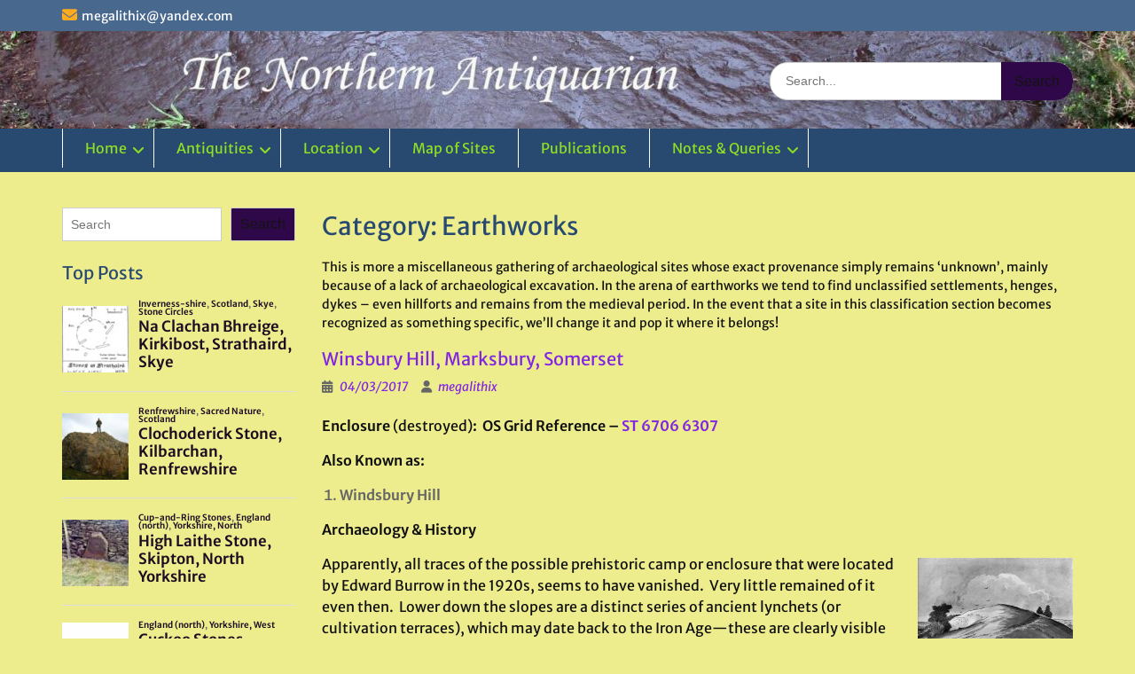

--- FILE ---
content_type: text/html; charset=UTF-8
request_url: https://www.thenorthernantiquarian.org/category/earthworks/
body_size: 141931
content:
<!DOCTYPE html><html lang="en-GB"><head>
	    <meta charset="UTF-8">
    <meta name="viewport" content="width=device-width, initial-scale=1">
    <link rel="profile" href="https://gmpg.org/xfn/11">
        
<title>Earthworks</title>
<meta name='robots' content='max-image-preview:large' />
	<style>img:is([sizes="auto" i], [sizes^="auto," i]) { contain-intrinsic-size: 3000px 1500px }</style>
	<link rel='dns-prefetch' href='//stats.wp.com' />
<link rel="alternate" type="application/rss+xml" title=" &raquo; Feed" href="https://www.thenorthernantiquarian.org/feed/" />
<link rel="alternate" type="application/rss+xml" title=" &raquo; Comments Feed" href="https://www.thenorthernantiquarian.org/comments/feed/" />
<script type="text/javascript" id="wpp-js" src="https://www.thenorthernantiquarian.org/wp-content/plugins/wordpress-popular-posts/assets/js/wpp.min.js?ver=7.3.6" data-sampling="0" data-sampling-rate="100" data-api-url="https://www.thenorthernantiquarian.org/wp-json/wordpress-popular-posts" data-post-id="0" data-token="8d63a4ffae" data-lang="0" data-debug="0"></script>
<link rel="alternate" type="application/rss+xml" title=" &raquo; Earthworks Category Feed" href="https://www.thenorthernantiquarian.org/category/earthworks/feed/" />
<script type="text/javascript">
/* <![CDATA[ */
window._wpemojiSettings = {"baseUrl":"https:\/\/s.w.org\/images\/core\/emoji\/15.1.0\/72x72\/","ext":".png","svgUrl":"https:\/\/s.w.org\/images\/core\/emoji\/15.1.0\/svg\/","svgExt":".svg","source":{"concatemoji":"https:\/\/www.thenorthernantiquarian.org\/wp-includes\/js\/wp-emoji-release.min.js?ver=aa2dbaeb4d79fdcb873fdadf7f7ec72c"}};
/*! This file is auto-generated */
!function(i,n){var o,s,e;function c(e){try{var t={supportTests:e,timestamp:(new Date).valueOf()};sessionStorage.setItem(o,JSON.stringify(t))}catch(e){}}function p(e,t,n){e.clearRect(0,0,e.canvas.width,e.canvas.height),e.fillText(t,0,0);var t=new Uint32Array(e.getImageData(0,0,e.canvas.width,e.canvas.height).data),r=(e.clearRect(0,0,e.canvas.width,e.canvas.height),e.fillText(n,0,0),new Uint32Array(e.getImageData(0,0,e.canvas.width,e.canvas.height).data));return t.every(function(e,t){return e===r[t]})}function u(e,t,n){switch(t){case"flag":return n(e,"\ud83c\udff3\ufe0f\u200d\u26a7\ufe0f","\ud83c\udff3\ufe0f\u200b\u26a7\ufe0f")?!1:!n(e,"\ud83c\uddfa\ud83c\uddf3","\ud83c\uddfa\u200b\ud83c\uddf3")&&!n(e,"\ud83c\udff4\udb40\udc67\udb40\udc62\udb40\udc65\udb40\udc6e\udb40\udc67\udb40\udc7f","\ud83c\udff4\u200b\udb40\udc67\u200b\udb40\udc62\u200b\udb40\udc65\u200b\udb40\udc6e\u200b\udb40\udc67\u200b\udb40\udc7f");case"emoji":return!n(e,"\ud83d\udc26\u200d\ud83d\udd25","\ud83d\udc26\u200b\ud83d\udd25")}return!1}function f(e,t,n){var r="undefined"!=typeof WorkerGlobalScope&&self instanceof WorkerGlobalScope?new OffscreenCanvas(300,150):i.createElement("canvas"),a=r.getContext("2d",{willReadFrequently:!0}),o=(a.textBaseline="top",a.font="600 32px Arial",{});return e.forEach(function(e){o[e]=t(a,e,n)}),o}function t(e){var t=i.createElement("script");t.src=e,t.defer=!0,i.head.appendChild(t)}"undefined"!=typeof Promise&&(o="wpEmojiSettingsSupports",s=["flag","emoji"],n.supports={everything:!0,everythingExceptFlag:!0},e=new Promise(function(e){i.addEventListener("DOMContentLoaded",e,{once:!0})}),new Promise(function(t){var n=function(){try{var e=JSON.parse(sessionStorage.getItem(o));if("object"==typeof e&&"number"==typeof e.timestamp&&(new Date).valueOf()<e.timestamp+604800&&"object"==typeof e.supportTests)return e.supportTests}catch(e){}return null}();if(!n){if("undefined"!=typeof Worker&&"undefined"!=typeof OffscreenCanvas&&"undefined"!=typeof URL&&URL.createObjectURL&&"undefined"!=typeof Blob)try{var e="postMessage("+f.toString()+"("+[JSON.stringify(s),u.toString(),p.toString()].join(",")+"));",r=new Blob([e],{type:"text/javascript"}),a=new Worker(URL.createObjectURL(r),{name:"wpTestEmojiSupports"});return void(a.onmessage=function(e){c(n=e.data),a.terminate(),t(n)})}catch(e){}c(n=f(s,u,p))}t(n)}).then(function(e){for(var t in e)n.supports[t]=e[t],n.supports.everything=n.supports.everything&&n.supports[t],"flag"!==t&&(n.supports.everythingExceptFlag=n.supports.everythingExceptFlag&&n.supports[t]);n.supports.everythingExceptFlag=n.supports.everythingExceptFlag&&!n.supports.flag,n.DOMReady=!1,n.readyCallback=function(){n.DOMReady=!0}}).then(function(){return e}).then(function(){var e;n.supports.everything||(n.readyCallback(),(e=n.source||{}).concatemoji?t(e.concatemoji):e.wpemoji&&e.twemoji&&(t(e.twemoji),t(e.wpemoji)))}))}((window,document),window._wpemojiSettings);
/* ]]> */
</script>
<link rel='stylesheet' id='jalbum-css-css' href='https://www.thenorthernantiquarian.org/wp-content/plugins/jalbum-bridge/css/jalbum.css?ver=1742434173' type='text/css' media='all' />
<style id='wp-emoji-styles-inline-css' type='text/css'>

	img.wp-smiley, img.emoji {
		display: inline !important;
		border: none !important;
		box-shadow: none !important;
		height: 1em !important;
		width: 1em !important;
		margin: 0 0.07em !important;
		vertical-align: -0.1em !important;
		background: none !important;
		padding: 0 !important;
	}
</style>
<link rel='stylesheet' id='wp-block-library-css' href='https://www.thenorthernantiquarian.org/wp-includes/css/dist/block-library/style.min.css?ver=aa2dbaeb4d79fdcb873fdadf7f7ec72c' type='text/css' media='all' />
<style id='wp-block-library-theme-inline-css' type='text/css'>
.wp-block-audio :where(figcaption){color:#555;font-size:13px;text-align:center}.is-dark-theme .wp-block-audio :where(figcaption){color:#ffffffa6}.wp-block-audio{margin:0 0 1em}.wp-block-code{border:1px solid #ccc;border-radius:4px;font-family:Menlo,Consolas,monaco,monospace;padding:.8em 1em}.wp-block-embed :where(figcaption){color:#555;font-size:13px;text-align:center}.is-dark-theme .wp-block-embed :where(figcaption){color:#ffffffa6}.wp-block-embed{margin:0 0 1em}.blocks-gallery-caption{color:#555;font-size:13px;text-align:center}.is-dark-theme .blocks-gallery-caption{color:#ffffffa6}:root :where(.wp-block-image figcaption){color:#555;font-size:13px;text-align:center}.is-dark-theme :root :where(.wp-block-image figcaption){color:#ffffffa6}.wp-block-image{margin:0 0 1em}.wp-block-pullquote{border-bottom:4px solid;border-top:4px solid;color:currentColor;margin-bottom:1.75em}.wp-block-pullquote cite,.wp-block-pullquote footer,.wp-block-pullquote__citation{color:currentColor;font-size:.8125em;font-style:normal;text-transform:uppercase}.wp-block-quote{border-left:.25em solid;margin:0 0 1.75em;padding-left:1em}.wp-block-quote cite,.wp-block-quote footer{color:currentColor;font-size:.8125em;font-style:normal;position:relative}.wp-block-quote:where(.has-text-align-right){border-left:none;border-right:.25em solid;padding-left:0;padding-right:1em}.wp-block-quote:where(.has-text-align-center){border:none;padding-left:0}.wp-block-quote.is-large,.wp-block-quote.is-style-large,.wp-block-quote:where(.is-style-plain){border:none}.wp-block-search .wp-block-search__label{font-weight:700}.wp-block-search__button{border:1px solid #ccc;padding:.375em .625em}:where(.wp-block-group.has-background){padding:1.25em 2.375em}.wp-block-separator.has-css-opacity{opacity:.4}.wp-block-separator{border:none;border-bottom:2px solid;margin-left:auto;margin-right:auto}.wp-block-separator.has-alpha-channel-opacity{opacity:1}.wp-block-separator:not(.is-style-wide):not(.is-style-dots){width:100px}.wp-block-separator.has-background:not(.is-style-dots){border-bottom:none;height:1px}.wp-block-separator.has-background:not(.is-style-wide):not(.is-style-dots){height:2px}.wp-block-table{margin:0 0 1em}.wp-block-table td,.wp-block-table th{word-break:normal}.wp-block-table :where(figcaption){color:#555;font-size:13px;text-align:center}.is-dark-theme .wp-block-table :where(figcaption){color:#ffffffa6}.wp-block-video :where(figcaption){color:#555;font-size:13px;text-align:center}.is-dark-theme .wp-block-video :where(figcaption){color:#ffffffa6}.wp-block-video{margin:0 0 1em}:root :where(.wp-block-template-part.has-background){margin-bottom:0;margin-top:0;padding:1.25em 2.375em}
</style>
<style id='classic-theme-styles-inline-css' type='text/css'>
/*! This file is auto-generated */
.wp-block-button__link{color:#fff;background-color:#32373c;border-radius:9999px;box-shadow:none;text-decoration:none;padding:calc(.667em + 2px) calc(1.333em + 2px);font-size:1.125em}.wp-block-file__button{background:#32373c;color:#fff;text-decoration:none}
</style>
<link rel='stylesheet' id='mediaelement-css' href='https://www.thenorthernantiquarian.org/wp-includes/js/mediaelement/mediaelementplayer-legacy.min.css?ver=4.2.17' type='text/css' media='all' />
<link rel='stylesheet' id='wp-mediaelement-css' href='https://www.thenorthernantiquarian.org/wp-includes/js/mediaelement/wp-mediaelement.min.css?ver=aa2dbaeb4d79fdcb873fdadf7f7ec72c' type='text/css' media='all' />
<style id='jetpack-sharing-buttons-style-inline-css' type='text/css'>
.jetpack-sharing-buttons__services-list{display:flex;flex-direction:row;flex-wrap:wrap;gap:0;list-style-type:none;margin:5px;padding:0}.jetpack-sharing-buttons__services-list.has-small-icon-size{font-size:12px}.jetpack-sharing-buttons__services-list.has-normal-icon-size{font-size:16px}.jetpack-sharing-buttons__services-list.has-large-icon-size{font-size:24px}.jetpack-sharing-buttons__services-list.has-huge-icon-size{font-size:36px}@media print{.jetpack-sharing-buttons__services-list{display:none!important}}.editor-styles-wrapper .wp-block-jetpack-sharing-buttons{gap:0;padding-inline-start:0}ul.jetpack-sharing-buttons__services-list.has-background{padding:1.25em 2.375em}
</style>
<style id='global-styles-inline-css' type='text/css'>
:root{--wp--preset--aspect-ratio--square: 1;--wp--preset--aspect-ratio--4-3: 4/3;--wp--preset--aspect-ratio--3-4: 3/4;--wp--preset--aspect-ratio--3-2: 3/2;--wp--preset--aspect-ratio--2-3: 2/3;--wp--preset--aspect-ratio--16-9: 16/9;--wp--preset--aspect-ratio--9-16: 9/16;--wp--preset--color--black: #000;--wp--preset--color--cyan-bluish-gray: #abb8c3;--wp--preset--color--white: #ffffff;--wp--preset--color--pale-pink: #f78da7;--wp--preset--color--vivid-red: #cf2e2e;--wp--preset--color--luminous-vivid-orange: #ff6900;--wp--preset--color--luminous-vivid-amber: #fcb900;--wp--preset--color--light-green-cyan: #7bdcb5;--wp--preset--color--vivid-green-cyan: #00d084;--wp--preset--color--pale-cyan-blue: #8ed1fc;--wp--preset--color--vivid-cyan-blue: #0693e3;--wp--preset--color--vivid-purple: #9b51e0;--wp--preset--color--gray: #666666;--wp--preset--color--light-gray: #f3f3f3;--wp--preset--color--dark-gray: #222222;--wp--preset--color--blue: #294a70;--wp--preset--color--dark-blue: #15305b;--wp--preset--color--navy-blue: #00387d;--wp--preset--color--sky-blue: #49688e;--wp--preset--color--light-blue: #6081a7;--wp--preset--color--yellow: #f4a024;--wp--preset--color--dark-yellow: #ffab1f;--wp--preset--color--red: #e4572e;--wp--preset--color--green: #54b77e;--wp--preset--gradient--vivid-cyan-blue-to-vivid-purple: linear-gradient(135deg,rgba(6,147,227,1) 0%,rgb(155,81,224) 100%);--wp--preset--gradient--light-green-cyan-to-vivid-green-cyan: linear-gradient(135deg,rgb(122,220,180) 0%,rgb(0,208,130) 100%);--wp--preset--gradient--luminous-vivid-amber-to-luminous-vivid-orange: linear-gradient(135deg,rgba(252,185,0,1) 0%,rgba(255,105,0,1) 100%);--wp--preset--gradient--luminous-vivid-orange-to-vivid-red: linear-gradient(135deg,rgba(255,105,0,1) 0%,rgb(207,46,46) 100%);--wp--preset--gradient--very-light-gray-to-cyan-bluish-gray: linear-gradient(135deg,rgb(238,238,238) 0%,rgb(169,184,195) 100%);--wp--preset--gradient--cool-to-warm-spectrum: linear-gradient(135deg,rgb(74,234,220) 0%,rgb(151,120,209) 20%,rgb(207,42,186) 40%,rgb(238,44,130) 60%,rgb(251,105,98) 80%,rgb(254,248,76) 100%);--wp--preset--gradient--blush-light-purple: linear-gradient(135deg,rgb(255,206,236) 0%,rgb(152,150,240) 100%);--wp--preset--gradient--blush-bordeaux: linear-gradient(135deg,rgb(254,205,165) 0%,rgb(254,45,45) 50%,rgb(107,0,62) 100%);--wp--preset--gradient--luminous-dusk: linear-gradient(135deg,rgb(255,203,112) 0%,rgb(199,81,192) 50%,rgb(65,88,208) 100%);--wp--preset--gradient--pale-ocean: linear-gradient(135deg,rgb(255,245,203) 0%,rgb(182,227,212) 50%,rgb(51,167,181) 100%);--wp--preset--gradient--electric-grass: linear-gradient(135deg,rgb(202,248,128) 0%,rgb(113,206,126) 100%);--wp--preset--gradient--midnight: linear-gradient(135deg,rgb(2,3,129) 0%,rgb(40,116,252) 100%);--wp--preset--font-size--small: 13px;--wp--preset--font-size--medium: 20px;--wp--preset--font-size--large: 28px;--wp--preset--font-size--x-large: 42px;--wp--preset--font-size--normal: 16px;--wp--preset--font-size--huge: 32px;--wp--preset--spacing--20: 0.44rem;--wp--preset--spacing--30: 0.67rem;--wp--preset--spacing--40: 1rem;--wp--preset--spacing--50: 1.5rem;--wp--preset--spacing--60: 2.25rem;--wp--preset--spacing--70: 3.38rem;--wp--preset--spacing--80: 5.06rem;--wp--preset--shadow--natural: 6px 6px 9px rgba(0, 0, 0, 0.2);--wp--preset--shadow--deep: 12px 12px 50px rgba(0, 0, 0, 0.4);--wp--preset--shadow--sharp: 6px 6px 0px rgba(0, 0, 0, 0.2);--wp--preset--shadow--outlined: 6px 6px 0px -3px rgba(255, 255, 255, 1), 6px 6px rgba(0, 0, 0, 1);--wp--preset--shadow--crisp: 6px 6px 0px rgba(0, 0, 0, 1);}:where(.is-layout-flex){gap: 0.5em;}:where(.is-layout-grid){gap: 0.5em;}body .is-layout-flex{display: flex;}.is-layout-flex{flex-wrap: wrap;align-items: center;}.is-layout-flex > :is(*, div){margin: 0;}body .is-layout-grid{display: grid;}.is-layout-grid > :is(*, div){margin: 0;}:where(.wp-block-columns.is-layout-flex){gap: 2em;}:where(.wp-block-columns.is-layout-grid){gap: 2em;}:where(.wp-block-post-template.is-layout-flex){gap: 1.25em;}:where(.wp-block-post-template.is-layout-grid){gap: 1.25em;}.has-black-color{color: var(--wp--preset--color--black) !important;}.has-cyan-bluish-gray-color{color: var(--wp--preset--color--cyan-bluish-gray) !important;}.has-white-color{color: var(--wp--preset--color--white) !important;}.has-pale-pink-color{color: var(--wp--preset--color--pale-pink) !important;}.has-vivid-red-color{color: var(--wp--preset--color--vivid-red) !important;}.has-luminous-vivid-orange-color{color: var(--wp--preset--color--luminous-vivid-orange) !important;}.has-luminous-vivid-amber-color{color: var(--wp--preset--color--luminous-vivid-amber) !important;}.has-light-green-cyan-color{color: var(--wp--preset--color--light-green-cyan) !important;}.has-vivid-green-cyan-color{color: var(--wp--preset--color--vivid-green-cyan) !important;}.has-pale-cyan-blue-color{color: var(--wp--preset--color--pale-cyan-blue) !important;}.has-vivid-cyan-blue-color{color: var(--wp--preset--color--vivid-cyan-blue) !important;}.has-vivid-purple-color{color: var(--wp--preset--color--vivid-purple) !important;}.has-black-background-color{background-color: var(--wp--preset--color--black) !important;}.has-cyan-bluish-gray-background-color{background-color: var(--wp--preset--color--cyan-bluish-gray) !important;}.has-white-background-color{background-color: var(--wp--preset--color--white) !important;}.has-pale-pink-background-color{background-color: var(--wp--preset--color--pale-pink) !important;}.has-vivid-red-background-color{background-color: var(--wp--preset--color--vivid-red) !important;}.has-luminous-vivid-orange-background-color{background-color: var(--wp--preset--color--luminous-vivid-orange) !important;}.has-luminous-vivid-amber-background-color{background-color: var(--wp--preset--color--luminous-vivid-amber) !important;}.has-light-green-cyan-background-color{background-color: var(--wp--preset--color--light-green-cyan) !important;}.has-vivid-green-cyan-background-color{background-color: var(--wp--preset--color--vivid-green-cyan) !important;}.has-pale-cyan-blue-background-color{background-color: var(--wp--preset--color--pale-cyan-blue) !important;}.has-vivid-cyan-blue-background-color{background-color: var(--wp--preset--color--vivid-cyan-blue) !important;}.has-vivid-purple-background-color{background-color: var(--wp--preset--color--vivid-purple) !important;}.has-black-border-color{border-color: var(--wp--preset--color--black) !important;}.has-cyan-bluish-gray-border-color{border-color: var(--wp--preset--color--cyan-bluish-gray) !important;}.has-white-border-color{border-color: var(--wp--preset--color--white) !important;}.has-pale-pink-border-color{border-color: var(--wp--preset--color--pale-pink) !important;}.has-vivid-red-border-color{border-color: var(--wp--preset--color--vivid-red) !important;}.has-luminous-vivid-orange-border-color{border-color: var(--wp--preset--color--luminous-vivid-orange) !important;}.has-luminous-vivid-amber-border-color{border-color: var(--wp--preset--color--luminous-vivid-amber) !important;}.has-light-green-cyan-border-color{border-color: var(--wp--preset--color--light-green-cyan) !important;}.has-vivid-green-cyan-border-color{border-color: var(--wp--preset--color--vivid-green-cyan) !important;}.has-pale-cyan-blue-border-color{border-color: var(--wp--preset--color--pale-cyan-blue) !important;}.has-vivid-cyan-blue-border-color{border-color: var(--wp--preset--color--vivid-cyan-blue) !important;}.has-vivid-purple-border-color{border-color: var(--wp--preset--color--vivid-purple) !important;}.has-vivid-cyan-blue-to-vivid-purple-gradient-background{background: var(--wp--preset--gradient--vivid-cyan-blue-to-vivid-purple) !important;}.has-light-green-cyan-to-vivid-green-cyan-gradient-background{background: var(--wp--preset--gradient--light-green-cyan-to-vivid-green-cyan) !important;}.has-luminous-vivid-amber-to-luminous-vivid-orange-gradient-background{background: var(--wp--preset--gradient--luminous-vivid-amber-to-luminous-vivid-orange) !important;}.has-luminous-vivid-orange-to-vivid-red-gradient-background{background: var(--wp--preset--gradient--luminous-vivid-orange-to-vivid-red) !important;}.has-very-light-gray-to-cyan-bluish-gray-gradient-background{background: var(--wp--preset--gradient--very-light-gray-to-cyan-bluish-gray) !important;}.has-cool-to-warm-spectrum-gradient-background{background: var(--wp--preset--gradient--cool-to-warm-spectrum) !important;}.has-blush-light-purple-gradient-background{background: var(--wp--preset--gradient--blush-light-purple) !important;}.has-blush-bordeaux-gradient-background{background: var(--wp--preset--gradient--blush-bordeaux) !important;}.has-luminous-dusk-gradient-background{background: var(--wp--preset--gradient--luminous-dusk) !important;}.has-pale-ocean-gradient-background{background: var(--wp--preset--gradient--pale-ocean) !important;}.has-electric-grass-gradient-background{background: var(--wp--preset--gradient--electric-grass) !important;}.has-midnight-gradient-background{background: var(--wp--preset--gradient--midnight) !important;}.has-small-font-size{font-size: var(--wp--preset--font-size--small) !important;}.has-medium-font-size{font-size: var(--wp--preset--font-size--medium) !important;}.has-large-font-size{font-size: var(--wp--preset--font-size--large) !important;}.has-x-large-font-size{font-size: var(--wp--preset--font-size--x-large) !important;}
:where(.wp-block-post-template.is-layout-flex){gap: 1.25em;}:where(.wp-block-post-template.is-layout-grid){gap: 1.25em;}
:where(.wp-block-columns.is-layout-flex){gap: 2em;}:where(.wp-block-columns.is-layout-grid){gap: 2em;}
:root :where(.wp-block-pullquote){font-size: 1.5em;line-height: 1.6;}
</style>
<link rel='stylesheet' id='mapsmarkerpro-css' href='https://www.thenorthernantiquarian.org/wp-content/plugins/maps-marker-pro/css/mapsmarkerpro.css?ver=4.31.3' type='text/css' media='all' />
<link rel='stylesheet' id='osmap-leaflet-css' href='https://www.thenorthernantiquarian.org/wp-content/plugins/os-datahub-maps/css/leaflet.css?ver=1.8.3' type='text/css' media='all' />
<link rel='stylesheet' id='osmap-gesture-css' href='https://www.thenorthernantiquarian.org/wp-content/plugins/os-datahub-maps/css/leaflet-gesture-handling.min.css?ver=1.8.3' type='text/css' media='all' />
<link rel='stylesheet' id='osmap-fullscreen-css' href='https://www.thenorthernantiquarian.org/wp-content/plugins/os-datahub-maps/css/Control.FullScreen.css?ver=1.8.3' type='text/css' media='all' />
<link rel='stylesheet' id='osmap-elevation-css' href='https://www.thenorthernantiquarian.org/wp-content/plugins/os-datahub-maps/css/leaflet-elevation.css?ver=1.8.3' type='text/css' media='all' />
<link rel='stylesheet' id='osmap-locate-css' href='https://www.thenorthernantiquarian.org/wp-content/plugins/os-datahub-maps/css/L.Control.Locate.min.css?ver=1.8.3' type='text/css' media='all' />
<link rel='stylesheet' id='osmap-stylesheet-css' href='https://www.thenorthernantiquarian.org/wp-content/plugins/os-datahub-maps/css/osmap-style.css?ver=1.8.3' type='text/css' media='all' />
<style id='osmap-stylesheet-inline-css' type='text/css'>

            .elevation-control.elevation .background .area path.altitude {
                fill: #3366cc;
            }
</style>
<link rel='stylesheet' id='osmap_stylesheet-css' href='https://www.thenorthernantiquarian.org/wp-content/plugins/os-openspace-maps/style.css?ver=aa2dbaeb4d79fdcb873fdadf7f7ec72c' type='text/css' media='all' />
<link rel='stylesheet' id='wordpress-popular-posts-css-css' href='https://www.thenorthernantiquarian.org/wp-content/plugins/wordpress-popular-posts/assets/css/wpp.css?ver=7.3.6' type='text/css' media='all' />
<link rel='stylesheet' id='font-awesome-css' href='https://www.thenorthernantiquarian.org/wp-content/themes/education-hub-pro/third-party/font-awesome/css/all.min.css?ver=6.7.2' type='text/css' media='all' />
<link rel='stylesheet' id='education-hub-google-fonts-css' href='https://www.thenorthernantiquarian.org/wp-content/fonts/e303ce4d47ae69385feddeaa83058da4.css' type='text/css' media='all' />
<link rel='stylesheet' id='education-hub-style-css' href='https://www.thenorthernantiquarian.org/wp-content/themes/education-hub-pro/style.css?ver=4.0' type='text/css' media='all' />
<style id='education-hub-style-inline-css' type='text/css'>
#masthead{ background-image: url("https://www.thenorthernantiquarian.org/wp-content/uploads/2020/01/cropped-Castleton4aa-scaled-1.jpg"); background-repeat: no-repeat; background-position: center center; }@media only screen and (max-width:767px) {
		    #page #masthead {
		        background-position: center top;
		        background-size: 100% auto;
		        padding-top: 40px;
		    }
		 }
</style>
<link rel='stylesheet' id='education-hub-block-style-css' href='https://www.thenorthernantiquarian.org/wp-content/themes/education-hub-pro/css/blocks.css?ver=20201208' type='text/css' media='all' />
<link rel='stylesheet' id='newsletter-css' href='https://www.thenorthernantiquarian.org/wp-content/plugins/newsletter/style.css?ver=9.1.0' type='text/css' media='all' />
<script type="text/javascript" src="https://www.thenorthernantiquarian.org/wp-includes/js/jquery/jquery.min.js?ver=3.7.1" id="jquery-core-js"></script>
<script type="text/javascript" src="https://www.thenorthernantiquarian.org/wp-content/plugins/jalbum-bridge/js/jalbum.min.js?ver=1742434173" id="jalbum-js-js"></script>
<script type="text/javascript" src="https://www.thenorthernantiquarian.org/wp-includes/js/jquery/jquery-migrate.min.js?ver=3.4.1" id="jquery-migrate-js"></script>
<link rel="https://api.w.org/" href="https://www.thenorthernantiquarian.org/wp-json/" /><link rel="alternate" title="JSON" type="application/json" href="https://www.thenorthernantiquarian.org/wp-json/wp/v2/categories/17" /><link rel="EditURI" type="application/rsd+xml" title="RSD" href="https://www.thenorthernantiquarian.org/xmlrpc.php?rsd" />
	<style>img#wpstats{display:none}</style>
		            <style id="wpp-loading-animation-styles">@-webkit-keyframes bgslide{from{background-position-x:0}to{background-position-x:-200%}}@keyframes bgslide{from{background-position-x:0}to{background-position-x:-200%}}.wpp-widget-block-placeholder,.wpp-shortcode-placeholder{margin:0 auto;width:60px;height:3px;background:#dd3737;background:linear-gradient(90deg,#dd3737 0%,#571313 10%,#dd3737 100%);background-size:200% auto;border-radius:3px;-webkit-animation:bgslide 1s infinite linear;animation:bgslide 1s infinite linear}</style>
            <style type="text/css" id="custom-background-css">
body.custom-background {  }
</style>
<link rel="icon" href="https://www.thenorthernantiquarian.org/wp-content/uploads/2008/09/cropped-swastikastone-4-32x32.jpg" sizes="32x32" />
<link rel="icon" href="https://www.thenorthernantiquarian.org/wp-content/uploads/2008/09/cropped-swastikastone-4-192x192.jpg" sizes="192x192" />
<link rel="apple-touch-icon" href="https://www.thenorthernantiquarian.org/wp-content/uploads/2008/09/cropped-swastikastone-4-180x180.jpg" />
<meta name="msapplication-TileImage" content="https://www.thenorthernantiquarian.org/wp-content/uploads/2008/09/cropped-swastikastone-4-270x270.jpg" />
<style type="text/css">.site-title{font-family:'Arizonia', cursive}
body{font-family:'Merriweather Sans', sans-serif}
</style><style type="text/css">body{background-color:#eded8e}
#crumbs > span::before{border-left-color:#eded8e}
a,a:visited{color:#1c0d23}
a:hover{color:#180e19}
.search-form .search-submit,.comment-reply-link,.nav-links a,a.cta-button-primary,button, input[type="button"], input[type="reset"], input[type="submit"],#infinite-handle span button, #infinite-handle span button{color:#141412}
.woocommerce #respond input#submit.alt, .woocommerce a.button.alt, .woocommerce button.button.alt, .woocommerce input.button.alt, .woocommerce #respond input#submit, .woocommerce a.button, .woocommerce button.button, .woocommerce input.button{color:#141412}
.search-form .search-submit,.woocommerce #respond input#submit.alt, .woocommerce a.button.alt, .woocommerce button.button.alt, .woocommerce input.button.alt, .woocommerce #respond input#submit, .woocommerce a.button, .woocommerce button.button, .woocommerce input.button{background-color:#2e0849}
a.cta-button-primary,.nav-links a,.comment-reply-link,button, input[type="button"], input[type="reset"], input[type="submit"],#infinite-handle span button{background-color:#2e0849}
.search-form .search-submit:hover,a.cta-button-primary:hover,a.comment-reply-link:hover,.nav-links a:hover,.comment-reply-link:hover,button:hover, input[type="button"]:hover, input[type="reset"]:hover, input[type="submit"]:hover,#infinite-handle span button{background-color:#191919}
.woocommerce #respond input#submit.alt:hover, .woocommerce a.button.alt:hover, .woocommerce button.button.alt:hover, .woocommerce input.button.alt:hover, .woocommerce #respond input#submit:hover, .woocommerce a.button:hover, .woocommerce button.button:hover, .woocommerce input.button.woocommerce:hover #respond input#submit.alt.disabled, .woocommerce #respond input#submit.alt.disabled:hover, .woocommerce #respond input#submit.alt:disabled, .woocommerce #respond input#submit.alt:disabled:hover, .woocommerce #respond input#submit.alt[disabled]:disabled, .woocommerce #respond input#submit.alt[disabled]:disabled:hover, .woocommerce a.button.alt.disabled, .woocommerce a.button.alt.disabled:hover, .woocommerce a.button.alt:disabled, .woocommerce a.button.alt:disabled:hover, .woocommerce a.button.alt[disabled]:disabled, .woocommerce a.button.alt[disabled]:disabled:hover, .woocommerce button.button.alt.disabled, .woocommerce button.button.alt.disabled:hover, .woocommerce button.button.alt:disabled, .woocommerce button.button.alt:disabled:hover, .woocommerce button.button.alt[disabled]:disabled, .woocommerce button.button.alt[disabled]:disabled:hover, .woocommerce input.button.alt.disabled, .woocommerce input.button.alt.disabled:hover, .woocommerce input.button.alt:disabled, .woocommerce input.button.alt:disabled:hover, .woocommerce input.button.alt[disabled]:disabled, .woocommerce input.button.alt[disabled]:disabled:hover, .woocommerce #respond input#submit:hover, .woocommerce a.button:hover, .woocommerce button.button:hover, .woocommerce input.button:hover{background-color:#191919}
#masthead {background-color:#f2f2f2}
#main-nav ul li a,.dropdown-toggle::after,.menu-toggle{color:#8ee023}
#main-nav ul li a:hover,#main-nav ul li:hover > a, #main-nav li.current-menu-item > a,
				  #main-nav li.current_page_item > a,.menu-toggle:hover{background-color:#294a70}
#main-nav{border-color:#294a70}
.site-content p{color:#111111}
.content-area a{color:#8224e3}
</style></head>

<body data-rsssl=1 class="archive category category-earthworks category-17 custom-background wp-embed-responsive wp-theme-education-hub-pro group-blog site-layout-fluid site-design-education-hub global-layout-left-sidebar home-content-not-enabled">

	
	    <div id="page" class="container hfeed site">
    <a class="skip-link screen-reader-text" href="#content">Skip to content</a>
    	<div id="tophead">
		<div class="container">
			<div id="quick-contact">
									<ul>
																			<li class="quick-email"><a href="mailto:megalithix@yandex.com">&#109;eg&#097;&#108;ithi&#120;&#064;&#121;&#097;n&#100;&#101;&#120;.&#099;om</a></li>
											</ul>
				
							</div>

			
							<div class="header-social-wrapper">
					<div class="widget education_hub_widget_social"></div>				</div><!-- .header-social-wrapper -->
			
		</div> <!-- .container -->
	</div><!--  #tophead -->

	<header id="masthead" class="site-header" role="banner"><div class="container">		    <div class="site-branding">

	    
						        <div id="site-identity">
			                          <p class="site-title"><a href="https://www.thenorthernantiquarian.org/" rel="home"></a></p>
            			
			        </div><!-- #site-identity -->
		
    </div><!-- .site-branding -->

    
        	    <div class="search-section">
	    	<form role="search" method="get" class="search-form" action="https://www.thenorthernantiquarian.org/">
	      <label>
	        <span class="screen-reader-text">Search for:</span>
	        <input type="search" class="search-field" placeholder="Search..." value="" name="s" title="Search for:" />
	      </label>
	      <input type="submit" class="search-submit" value="Search" />
	    </form>	    </div>
            </div><!-- .container --></header><!-- #masthead -->		    <div id="main-nav" class="clear-fix">
		        <div class="container">
		        <nav id="site-navigation" class="main-navigation" role="navigation">
		          <button class="menu-toggle" aria-controls="primary-menu" aria-expanded="false">
		          	<i class="fa fa-bars"></i>
          			<i class="fa fa-close"></i>
          			Menu</button>
		            <div class="wrap-menu-content">
						<div class="menu-home-container"><ul id="primary-menu" class="menu"><li id="menu-item-39668" class="menu-item menu-item-type-custom menu-item-object-custom menu-item-home menu-item-has-children menu-item-39668"><a href="https://www.thenorthernantiquarian.org/">Home</a>
<ul class="sub-menu">
	<li id="menu-item-40142" class="menu-item menu-item-type-post_type menu-item-object-page menu-item-40142"><a href="https://www.thenorthernantiquarian.org/welcome/">Welcome</a></li>
</ul>
</li>
<li id="menu-item-39674" class="menu-item menu-item-type-post_type menu-item-object-page menu-item-has-children menu-item-39674"><a href="https://www.thenorthernantiquarian.org/sites/">Antiquities</a>
<ul class="sub-menu">
	<li id="menu-item-39788" class="menu-item menu-item-type-post_type menu-item-object-page menu-item-39788"><a href="https://www.thenorthernantiquarian.org/sites/cairns/">Barrows, Cairns, Tombs &#038; Tumuli</a></li>
	<li id="menu-item-39594" class="menu-item menu-item-type-post_type menu-item-object-page menu-item-39594"><a href="https://www.thenorthernantiquarian.org/sites/brochs/">Brochs</a></li>
	<li id="menu-item-45889" class="menu-item menu-item-type-post_type menu-item-object-page menu-item-45889"><a href="https://www.thenorthernantiquarian.org/sites/bullauns/">Bullauns</a></li>
	<li id="menu-item-39595" class="menu-item menu-item-type-post_type menu-item-object-page menu-item-39595"><a href="https://www.thenorthernantiquarian.org/sites/crannogs/">Crannogs</a></li>
	<li id="menu-item-39596" class="menu-item menu-item-type-post_type menu-item-object-page menu-item-39596"><a href="https://www.thenorthernantiquarian.org/sites/crosses/">Crosses</a></li>
	<li id="menu-item-39597" class="menu-item menu-item-type-post_type menu-item-object-page menu-item-39597"><a href="https://www.thenorthernantiquarian.org/sites/cup-ring-stones/">Cup &#038; Ring Stones</a></li>
	<li id="menu-item-39598" class="menu-item menu-item-type-post_type menu-item-object-page menu-item-39598"><a href="https://www.thenorthernantiquarian.org/sites/cursus/">Cursus Monuments</a></li>
	<li id="menu-item-39678" class="menu-item menu-item-type-post_type menu-item-object-page menu-item-39678"><a href="https://www.thenorthernantiquarian.org/sites/duns/">Duns</a></li>
	<li id="menu-item-39599" class="menu-item menu-item-type-post_type menu-item-object-page menu-item-39599"><a href="https://www.thenorthernantiquarian.org/sites/earthworks/">Earthworks</a></li>
	<li id="menu-item-39656" class="menu-item menu-item-type-post_type menu-item-object-page menu-item-39656"><a href="https://www.thenorthernantiquarian.org/sites/henges/">Henges</a></li>
	<li id="menu-item-39657" class="menu-item menu-item-type-post_type menu-item-object-page menu-item-39657"><a href="https://www.thenorthernantiquarian.org/sites/hillforts/">Hillforts</a></li>
	<li id="menu-item-39671" class="menu-item menu-item-type-post_type menu-item-object-page menu-item-39671"><a href="https://www.thenorthernantiquarian.org/sites/healing-wells/">Healing Wells</a></li>
	<li id="menu-item-39679" class="menu-item menu-item-type-post_type menu-item-object-page menu-item-39679"><a href="https://www.thenorthernantiquarian.org/sites/holy-wells/">Holy &#038; Sacred Wells</a></li>
	<li id="menu-item-39658" class="menu-item menu-item-type-post_type menu-item-object-page menu-item-39658"><a href="https://www.thenorthernantiquarian.org/sites/hut-circles/">Hut Circles</a></li>
	<li id="menu-item-39659" class="menu-item menu-item-type-post_type menu-item-object-page menu-item-39659"><a href="https://www.thenorthernantiquarian.org/sites/maypoles/">Maypoles</a></li>
	<li id="menu-item-39712" class="menu-item menu-item-type-post_type menu-item-object-page menu-item-39712"><a href="https://www.thenorthernantiquarian.org/sites/miscellaneous-remains/">Miscellaneous Remains</a></li>
	<li id="menu-item-39533" class="menu-item menu-item-type-post_type menu-item-object-page menu-item-39533"><a href="https://www.thenorthernantiquarian.org/sites/pit-alignments/">Pit Alignments</a></li>
	<li id="menu-item-39715" class="menu-item menu-item-type-post_type menu-item-object-page menu-item-39715"><a href="https://www.thenorthernantiquarian.org/sites/prehistoric-tracks/">Prehistoric Tracks</a></li>
	<li id="menu-item-39716" class="menu-item menu-item-type-post_type menu-item-object-page menu-item-39716"><a href="https://www.thenorthernantiquarian.org/sites/sacred-sites/">Sacred Nature: Rocks, Lakes</a></li>
	<li id="menu-item-39717" class="menu-item menu-item-type-post_type menu-item-object-page menu-item-39717"><a href="https://www.thenorthernantiquarian.org/sites/settlements/">Settlements &#038; Enclosures</a></li>
	<li id="menu-item-39718" class="menu-item menu-item-type-post_type menu-item-object-page menu-item-39718"><a href="https://www.thenorthernantiquarian.org/sites/souterrains/">Souterrains</a></li>
	<li id="menu-item-39719" class="menu-item menu-item-type-post_type menu-item-object-page menu-item-39719"><a href="https://www.thenorthernantiquarian.org/sites/standing-stones/">Standing Stones</a></li>
	<li id="menu-item-39720" class="menu-item menu-item-type-post_type menu-item-object-page menu-item-39720"><a href="https://www.thenorthernantiquarian.org/sites/stone-circles/">Stone Circles</a></li>
	<li id="menu-item-39765" class="menu-item menu-item-type-post_type menu-item-object-page menu-item-39765"><a href="https://www.thenorthernantiquarian.org/sites/timber-circles/">Timber Circles</a></li>
	<li id="menu-item-39766" class="menu-item menu-item-type-post_type menu-item-object-page menu-item-39766"><a href="https://www.thenorthernantiquarian.org/sites/trees/">Trees</a></li>
</ul>
</li>
<li id="menu-item-39445" class="menu-item menu-item-type-post_type menu-item-object-page menu-item-has-children menu-item-39445"><a href="https://www.thenorthernantiquarian.org/location/">Location</a>
<ul class="sub-menu">
	<li id="menu-item-39446" class="menu-item menu-item-type-post_type menu-item-object-page menu-item-has-children menu-item-39446"><a href="https://www.thenorthernantiquarian.org/sites/scotland/">Scotland</a>
	<ul class="sub-menu">
		<li id="menu-item-39455" class="menu-item menu-item-type-post_type menu-item-object-page menu-item-39455"><a href="https://www.thenorthernantiquarian.org/sites/scotland/aberdeenshire/">Aberdeenshire</a></li>
		<li id="menu-item-39458" class="menu-item menu-item-type-post_type menu-item-object-page menu-item-39458"><a href="https://www.thenorthernantiquarian.org/sites/scotland/angus/">Angus</a></li>
		<li id="menu-item-39460" class="menu-item menu-item-type-post_type menu-item-object-page menu-item-has-children menu-item-39460"><a href="https://www.thenorthernantiquarian.org/sites/scotland/argyll/">Argyll &#038; Bute</a>
		<ul class="sub-menu">
			<li id="menu-item-39464" class="menu-item menu-item-type-post_type menu-item-object-page menu-item-39464"><a href="https://www.thenorthernantiquarian.org/sites/scotland/argyll/arran/">Arran (Isle of)</a></li>
			<li id="menu-item-39600" class="menu-item menu-item-type-post_type menu-item-object-page menu-item-39600"><a href="https://www.thenorthernantiquarian.org/sites/scotland/argyll/bute/">Bute (isle of)</a></li>
			<li id="menu-item-39601" class="menu-item menu-item-type-post_type menu-item-object-page menu-item-39601"><a href="https://www.thenorthernantiquarian.org/sites/scotland/argyll/coll-isle-of/">Coll (Isle of)</a></li>
			<li id="menu-item-39602" class="menu-item menu-item-type-post_type menu-item-object-page menu-item-39602"><a href="https://www.thenorthernantiquarian.org/sites/scotland/argyll/colonsay/">Colonsay (Isle of)</a></li>
			<li id="menu-item-39635" class="menu-item menu-item-type-post_type menu-item-object-page menu-item-39635"><a href="https://www.thenorthernantiquarian.org/sites/scotland/argyll/gigha/">Gigha, Isle of</a></li>
			<li id="menu-item-39636" class="menu-item menu-item-type-post_type menu-item-object-page menu-item-39636"><a href="https://www.thenorthernantiquarian.org/sites/scotland/argyll/iona/">Iona (Isle of)</a></li>
			<li id="menu-item-39637" class="menu-item menu-item-type-post_type menu-item-object-page menu-item-39637"><a href="https://www.thenorthernantiquarian.org/sites/scotland/argyll/islay-isle-of/">Islay (Isle of)</a></li>
			<li id="menu-item-39638" class="menu-item menu-item-type-post_type menu-item-object-page menu-item-39638"><a href="https://www.thenorthernantiquarian.org/sites/scotland/argyll/jura/">Jura (Isle of)</a></li>
			<li id="menu-item-39639" class="menu-item menu-item-type-post_type menu-item-object-page menu-item-39639"><a href="https://www.thenorthernantiquarian.org/sites/scotland/argyll/lismore/">Lismore (Isle of)</a></li>
			<li id="menu-item-39721" class="menu-item menu-item-type-post_type menu-item-object-page menu-item-39721"><a href="https://www.thenorthernantiquarian.org/sites/scotland/argyll/mull/">Mull (Isle of)</a></li>
			<li id="menu-item-39773" class="menu-item menu-item-type-post_type menu-item-object-page menu-item-39773"><a href="https://www.thenorthernantiquarian.org/sites/scotland/argyll/tiree/">Tiree, Isle of</a></li>
		</ul>
</li>
		<li id="menu-item-39461" class="menu-item menu-item-type-post_type menu-item-object-page menu-item-39461"><a href="https://www.thenorthernantiquarian.org/sites/scotland/ayrshire/">Ayrshire</a></li>
		<li id="menu-item-39462" class="menu-item menu-item-type-post_type menu-item-object-page menu-item-39462"><a href="https://www.thenorthernantiquarian.org/sites/scotland/banffshire/">Banffshire</a></li>
		<li id="menu-item-39463" class="menu-item menu-item-type-post_type menu-item-object-page menu-item-39463"><a href="https://www.thenorthernantiquarian.org/sites/scotland/berwickshire/">Berwickshire</a></li>
		<li id="menu-item-39603" class="menu-item menu-item-type-post_type menu-item-object-page menu-item-has-children menu-item-39603"><a href="https://www.thenorthernantiquarian.org/sites/scotland/caithness/">Caithness</a>
		<ul class="sub-menu">
			<li id="menu-item-39756" class="menu-item menu-item-type-post_type menu-item-object-page menu-item-39756"><a href="https://www.thenorthernantiquarian.org/sites/scotland/caithness/stroma/">Stroma (Isle of),</a></li>
		</ul>
</li>
		<li id="menu-item-39604" class="menu-item menu-item-type-post_type menu-item-object-page menu-item-39604"><a href="https://www.thenorthernantiquarian.org/sites/scotland/clackmannan/">Clackmannanshire</a></li>
		<li id="menu-item-39586" class="menu-item menu-item-type-post_type menu-item-object-page menu-item-39586"><a href="https://www.thenorthernantiquarian.org/sites/scotland/dumbartonshire/">Dumbartonshire</a></li>
		<li id="menu-item-39587" class="menu-item menu-item-type-post_type menu-item-object-page menu-item-39587"><a href="https://www.thenorthernantiquarian.org/sites/scotland/dumfriesshire/">Dumfriesshire</a></li>
		<li id="menu-item-39588" class="menu-item menu-item-type-post_type menu-item-object-page menu-item-39588"><a href="https://www.thenorthernantiquarian.org/sites/scotland/fife/">Fife</a></li>
		<li id="menu-item-39647" class="menu-item menu-item-type-post_type menu-item-object-page menu-item-has-children menu-item-39647"><a href="https://www.thenorthernantiquarian.org/sites/scotland/hebrides-inner/">Hebrides, Inner</a>
		<ul class="sub-menu">
			<li id="menu-item-40229" class="menu-item menu-item-type-post_type menu-item-object-page menu-item-40229"><a href="https://www.thenorthernantiquarian.org/sites/scotland/argyll/iona/">Iona (Isle of)</a></li>
			<li id="menu-item-40228" class="menu-item menu-item-type-post_type menu-item-object-page menu-item-40228"><a href="https://www.thenorthernantiquarian.org/sites/scotland/argyll/mull/">Mull (Isle of)</a></li>
			<li id="menu-item-39731" class="menu-item menu-item-type-post_type menu-item-object-page menu-item-39731"><a href="https://www.thenorthernantiquarian.org/sites/scotland/inverness-shire/skye/">Skye, (Isle of)</a></li>
		</ul>
</li>
		<li id="menu-item-39648" class="menu-item menu-item-type-post_type menu-item-object-page menu-item-has-children menu-item-39648"><a href="https://www.thenorthernantiquarian.org/sites/scotland/hebrides-outer/">Hebrides, Outer</a>
		<ul class="sub-menu">
			<li id="menu-item-39646" class="menu-item menu-item-type-post_type menu-item-object-page menu-item-39646"><a href="https://www.thenorthernantiquarian.org/sites/scotland/hebrides-outer/harris/">Harris, Isle of</a></li>
			<li id="menu-item-43454" class="menu-item menu-item-type-post_type menu-item-object-page menu-item-43454"><a href="https://www.thenorthernantiquarian.org/sites/scotland/hebrides-outer/lewis/">Lewis, Isle of</a></li>
			<li id="menu-item-40486" class="menu-item menu-item-type-post_type menu-item-object-page menu-item-40486"><a href="https://www.thenorthernantiquarian.org/sites/scotland/hebrides-outer/north-uist/">North Uist</a></li>
			<li id="menu-item-39732" class="menu-item menu-item-type-post_type menu-item-object-page menu-item-39732"><a href="https://www.thenorthernantiquarian.org/sites/scotland/hebrides-outer/st-kilda/">St. Kilda</a></li>
		</ul>
</li>
		<li id="menu-item-39649" class="menu-item menu-item-type-post_type menu-item-object-page menu-item-39649"><a href="https://www.thenorthernantiquarian.org/sites/scotland/inverness-shire/">Inverness-shire</a></li>
		<li id="menu-item-39650" class="menu-item menu-item-type-post_type menu-item-object-page menu-item-39650"><a href="https://www.thenorthernantiquarian.org/sites/scotland/kincardineshire/">Kincardineshire</a></li>
		<li id="menu-item-39651" class="menu-item menu-item-type-post_type menu-item-object-page menu-item-39651"><a href="https://www.thenorthernantiquarian.org/sites/scotland/kinross/">Kinross</a></li>
		<li id="menu-item-39652" class="menu-item menu-item-type-post_type menu-item-object-page menu-item-39652"><a href="https://www.thenorthernantiquarian.org/sites/scotland/kirkcudbrightshire/">Kirkcudbrightshire</a></li>
		<li id="menu-item-39653" class="menu-item menu-item-type-post_type menu-item-object-page menu-item-39653"><a href="https://www.thenorthernantiquarian.org/sites/scotland/lanarkshire/">Lanarkshire</a></li>
		<li id="menu-item-39654" class="menu-item menu-item-type-post_type menu-item-object-page menu-item-39654"><a href="https://www.thenorthernantiquarian.org/sites/scotland/lothian-east/">Lothian, East</a></li>
		<li id="menu-item-39655" class="menu-item menu-item-type-post_type menu-item-object-page menu-item-39655"><a href="https://www.thenorthernantiquarian.org/sites/scotland/lothian-west/">Lothian, West</a></li>
		<li id="menu-item-39695" class="menu-item menu-item-type-post_type menu-item-object-page menu-item-39695"><a href="https://www.thenorthernantiquarian.org/sites/scotland/midlothian/">Midlothian</a></li>
		<li id="menu-item-39696" class="menu-item menu-item-type-post_type menu-item-object-page menu-item-39696"><a href="https://www.thenorthernantiquarian.org/sites/scotland/moray/">Moray</a></li>
		<li id="menu-item-39697" class="menu-item menu-item-type-post_type menu-item-object-page menu-item-39697"><a href="https://www.thenorthernantiquarian.org/sites/scotland/nairnshire/">Nairnshire</a></li>
		<li id="menu-item-39698" class="menu-item menu-item-type-post_type menu-item-object-page menu-item-39698"><a href="https://www.thenorthernantiquarian.org/sites/scotland/orkney/">Orkney Isles</a></li>
		<li id="menu-item-39699" class="menu-item menu-item-type-post_type menu-item-object-page menu-item-39699"><a href="https://www.thenorthernantiquarian.org/sites/scotland/peebleshire/">Peeblesshire</a></li>
		<li id="menu-item-39700" class="menu-item menu-item-type-post_type menu-item-object-page menu-item-39700"><a href="https://www.thenorthernantiquarian.org/sites/scotland/perthshire/">Perthshire</a></li>
		<li id="menu-item-39701" class="menu-item menu-item-type-post_type menu-item-object-page menu-item-39701"><a href="https://www.thenorthernantiquarian.org/sites/scotland/renfrewshire/">Renfrewshire</a></li>
		<li id="menu-item-39702" class="menu-item menu-item-type-post_type menu-item-object-page menu-item-39702"><a href="https://www.thenorthernantiquarian.org/sites/scotland/ross-cromarty/">Ross &#038; Cromarty</a></li>
		<li id="menu-item-39703" class="menu-item menu-item-type-post_type menu-item-object-page menu-item-39703"><a href="https://www.thenorthernantiquarian.org/sites/scotland/roxburghshire/">Roxburghshire</a></li>
		<li id="menu-item-39704" class="menu-item menu-item-type-post_type menu-item-object-page menu-item-39704"><a href="https://www.thenorthernantiquarian.org/sites/scotland/selkirkshire/">Selkirkshire</a></li>
		<li id="menu-item-48275" class="menu-item menu-item-type-post_type menu-item-object-page menu-item-48275"><a href="https://www.thenorthernantiquarian.org/sites/scotland/shetland-isles/">Shetland Isles</a></li>
		<li id="menu-item-39705" class="menu-item menu-item-type-post_type menu-item-object-page menu-item-39705"><a href="https://www.thenorthernantiquarian.org/sites/scotland/stirlingshire/">Stirlingshire</a></li>
		<li id="menu-item-39763" class="menu-item menu-item-type-post_type menu-item-object-page menu-item-39763"><a href="https://www.thenorthernantiquarian.org/sites/scotland/sutherland/">Sutherland</a></li>
		<li id="menu-item-39764" class="menu-item menu-item-type-post_type menu-item-object-page menu-item-39764"><a href="https://www.thenorthernantiquarian.org/sites/scotland/wigtownshire/">Wigtownshire</a></li>
	</ul>
</li>
	<li id="menu-item-39448" class="menu-item menu-item-type-post_type menu-item-object-page menu-item-has-children menu-item-39448"><a href="https://www.thenorthernantiquarian.org/sites/northern-england/">England (North)</a>
	<ul class="sub-menu">
		<li id="menu-item-39574" class="menu-item menu-item-type-post_type menu-item-object-page menu-item-39574"><a href="https://www.thenorthernantiquarian.org/sites/northern-england/cheshire/">Cheshire</a></li>
		<li id="menu-item-39578" class="menu-item menu-item-type-post_type menu-item-object-page menu-item-39578"><a href="https://www.thenorthernantiquarian.org/sites/northern-england/yorkshire-north/cleveland/">Cleveland</a></li>
		<li id="menu-item-39575" class="menu-item menu-item-type-post_type menu-item-object-page menu-item-39575"><a href="https://www.thenorthernantiquarian.org/sites/northern-england/cumbria/">Cumbria</a></li>
		<li id="menu-item-39576" class="menu-item menu-item-type-post_type menu-item-object-page menu-item-39576"><a href="https://www.thenorthernantiquarian.org/sites/northern-england/derbyshire/">Derbyshire</a></li>
		<li id="menu-item-39577" class="menu-item menu-item-type-post_type menu-item-object-page menu-item-39577"><a href="https://www.thenorthernantiquarian.org/sites/northern-england/durham/">Durham</a></li>
		<li id="menu-item-39660" class="menu-item menu-item-type-post_type menu-item-object-page menu-item-39660"><a href="https://www.thenorthernantiquarian.org/sites/northern-england/isle-of-man/">Isle of Man</a></li>
		<li id="menu-item-39661" class="menu-item menu-item-type-post_type menu-item-object-page menu-item-39661"><a href="https://www.thenorthernantiquarian.org/sites/northern-england/lancashire/">Lancashire</a></li>
		<li id="menu-item-39662" class="menu-item menu-item-type-post_type menu-item-object-page menu-item-39662"><a href="https://www.thenorthernantiquarian.org/sites/northern-england/leicestershire/">Leicestershire</a></li>
		<li id="menu-item-39663" class="menu-item menu-item-type-post_type menu-item-object-page menu-item-39663"><a href="https://www.thenorthernantiquarian.org/sites/northern-england/lincolnshire/">Lincolnshire</a></li>
		<li id="menu-item-39722" class="menu-item menu-item-type-post_type menu-item-object-page menu-item-39722"><a href="https://www.thenorthernantiquarian.org/sites/northern-england/northumbria/">Northumbria</a></li>
		<li id="menu-item-39723" class="menu-item menu-item-type-post_type menu-item-object-page menu-item-39723"><a href="https://www.thenorthernantiquarian.org/sites/northern-england/nottinghamshire/">Nottinghamshire</a></li>
		<li id="menu-item-39724" class="menu-item menu-item-type-post_type menu-item-object-page menu-item-39724"><a href="https://www.thenorthernantiquarian.org/sites/northern-england/rutland/">Rutland</a></li>
		<li id="menu-item-39725" class="menu-item menu-item-type-post_type menu-item-object-page menu-item-39725"><a href="https://www.thenorthernantiquarian.org/sites/northern-england/shropshire/">Shropshire</a></li>
		<li id="menu-item-39726" class="menu-item menu-item-type-post_type menu-item-object-page menu-item-39726"><a href="https://www.thenorthernantiquarian.org/sites/northern-england/staffordshire/">Staffordshire</a></li>
		<li id="menu-item-39774" class="menu-item menu-item-type-post_type menu-item-object-page menu-item-39774"><a href="https://www.thenorthernantiquarian.org/sites/northern-england/westmorland/">Westmorland</a></li>
		<li id="menu-item-39775" class="menu-item menu-item-type-post_type menu-item-object-page menu-item-39775"><a href="https://www.thenorthernantiquarian.org/sites/northern-england/yorkshire-east/">Yorkshire, East</a></li>
		<li id="menu-item-39776" class="menu-item menu-item-type-post_type menu-item-object-page menu-item-39776"><a href="https://www.thenorthernantiquarian.org/sites/northern-england/yorkshire-north/">Yorkshire, North</a></li>
		<li id="menu-item-39777" class="menu-item menu-item-type-post_type menu-item-object-page menu-item-39777"><a href="https://www.thenorthernantiquarian.org/sites/northern-england/yorkshire-south/">Yorkshire, South</a></li>
		<li id="menu-item-39778" class="menu-item menu-item-type-post_type menu-item-object-page menu-item-39778"><a href="https://www.thenorthernantiquarian.org/sites/northern-england/yorkshire-west/">Yorkshire, West</a></li>
	</ul>
</li>
	<li id="menu-item-39449" class="menu-item menu-item-type-post_type menu-item-object-page menu-item-has-children menu-item-39449"><a href="https://www.thenorthernantiquarian.org/sites/ireland/">Ireland</a>
	<ul class="sub-menu">
		<li id="menu-item-39538" class="menu-item menu-item-type-post_type menu-item-object-page menu-item-39538"><a href="https://www.thenorthernantiquarian.org/sites/ireland/antrim/">Antrim</a></li>
		<li id="menu-item-39539" class="menu-item menu-item-type-post_type menu-item-object-page menu-item-39539"><a href="https://www.thenorthernantiquarian.org/sites/ireland/armagh/">Armagh</a></li>
		<li id="menu-item-39579" class="menu-item menu-item-type-post_type menu-item-object-page menu-item-39579"><a href="https://www.thenorthernantiquarian.org/sites/ireland/carlow/">Carlow</a></li>
		<li id="menu-item-39580" class="menu-item menu-item-type-post_type menu-item-object-page menu-item-39580"><a href="https://www.thenorthernantiquarian.org/sites/ireland/cavan/">Cavan</a></li>
		<li id="menu-item-39581" class="menu-item menu-item-type-post_type menu-item-object-page menu-item-39581"><a href="https://www.thenorthernantiquarian.org/sites/ireland/claire/">Claire</a></li>
		<li id="menu-item-39582" class="menu-item menu-item-type-post_type menu-item-object-page menu-item-39582"><a href="https://www.thenorthernantiquarian.org/sites/ireland/cork/">Cork</a></li>
		<li id="menu-item-39583" class="menu-item menu-item-type-post_type menu-item-object-page menu-item-39583"><a href="https://www.thenorthernantiquarian.org/sites/ireland/derry-londonderry/">Derry (Londonderry)</a></li>
		<li id="menu-item-39584" class="menu-item menu-item-type-post_type menu-item-object-page menu-item-39584"><a href="https://www.thenorthernantiquarian.org/sites/ireland/donegal/">Donegal</a></li>
		<li id="menu-item-39585" class="menu-item menu-item-type-post_type menu-item-object-page menu-item-39585"><a href="https://www.thenorthernantiquarian.org/sites/ireland/down/">Down</a></li>
		<li id="menu-item-39572" class="menu-item menu-item-type-post_type menu-item-object-page menu-item-39572"><a href="https://www.thenorthernantiquarian.org/sites/ireland/dublin/">Dublin</a></li>
		<li id="menu-item-39573" class="menu-item menu-item-type-post_type menu-item-object-page menu-item-39573"><a href="https://www.thenorthernantiquarian.org/sites/ireland/fermanagh/">Fermanagh</a></li>
		<li id="menu-item-39624" class="menu-item menu-item-type-post_type menu-item-object-page menu-item-39624"><a href="https://www.thenorthernantiquarian.org/sites/ireland/galway/">Galway</a></li>
		<li id="menu-item-39625" class="menu-item menu-item-type-post_type menu-item-object-page menu-item-39625"><a href="https://www.thenorthernantiquarian.org/sites/ireland/kerry/">Kerry</a></li>
		<li id="menu-item-39627" class="menu-item menu-item-type-post_type menu-item-object-page menu-item-39627"><a href="https://www.thenorthernantiquarian.org/sites/ireland/kilkenny/">Kilkenny</a></li>
		<li id="menu-item-39626" class="menu-item menu-item-type-post_type menu-item-object-page menu-item-39626"><a href="https://www.thenorthernantiquarian.org/sites/ireland/kildare/">Kildare</a></li>
		<li id="menu-item-39628" class="menu-item menu-item-type-post_type menu-item-object-page menu-item-39628"><a href="https://www.thenorthernantiquarian.org/sites/ireland/laois-queens/">Laois (Queens)</a></li>
		<li id="menu-item-39629" class="menu-item menu-item-type-post_type menu-item-object-page menu-item-39629"><a href="https://www.thenorthernantiquarian.org/sites/ireland/leitrim/">Leitrim</a></li>
		<li id="menu-item-39630" class="menu-item menu-item-type-post_type menu-item-object-page menu-item-39630"><a href="https://www.thenorthernantiquarian.org/sites/ireland/limerick/">Limerick</a></li>
		<li id="menu-item-39631" class="menu-item menu-item-type-post_type menu-item-object-page menu-item-39631"><a href="https://www.thenorthernantiquarian.org/sites/ireland/longford/">Longford</a></li>
		<li id="menu-item-39632" class="menu-item menu-item-type-post_type menu-item-object-page menu-item-39632"><a href="https://www.thenorthernantiquarian.org/sites/ireland/louth/">Louth</a></li>
		<li id="menu-item-39633" class="menu-item menu-item-type-post_type menu-item-object-page menu-item-39633"><a href="https://www.thenorthernantiquarian.org/sites/ireland/mayo/">Mayo</a></li>
		<li id="menu-item-39634" class="menu-item menu-item-type-post_type menu-item-object-page menu-item-39634"><a href="https://www.thenorthernantiquarian.org/sites/ireland/meath/">Meath</a></li>
		<li id="menu-item-39680" class="menu-item menu-item-type-post_type menu-item-object-page menu-item-39680"><a href="https://www.thenorthernantiquarian.org/sites/ireland/meath/">Meath</a></li>
		<li id="menu-item-39681" class="menu-item menu-item-type-post_type menu-item-object-page menu-item-39681"><a href="https://www.thenorthernantiquarian.org/sites/ireland/monaghan/">Monaghan</a></li>
		<li id="menu-item-39682" class="menu-item menu-item-type-post_type menu-item-object-page menu-item-39682"><a href="https://www.thenorthernantiquarian.org/sites/ireland/offaly-kings/">Offaly (Kings)</a></li>
		<li id="menu-item-39683" class="menu-item menu-item-type-post_type menu-item-object-page menu-item-39683"><a href="https://www.thenorthernantiquarian.org/sites/ireland/roscommon/">Roscommon</a></li>
		<li id="menu-item-39684" class="menu-item menu-item-type-post_type menu-item-object-page menu-item-39684"><a href="https://www.thenorthernantiquarian.org/sites/ireland/sligo/">Sligo</a></li>
		<li id="menu-item-39767" class="menu-item menu-item-type-post_type menu-item-object-page menu-item-39767"><a href="https://www.thenorthernantiquarian.org/sites/ireland/tipperary/">Tipperary</a></li>
		<li id="menu-item-39768" class="menu-item menu-item-type-post_type menu-item-object-page menu-item-39768"><a href="https://www.thenorthernantiquarian.org/sites/ireland/tyrone/">Tyrone</a></li>
		<li id="menu-item-39769" class="menu-item menu-item-type-post_type menu-item-object-page menu-item-39769"><a href="https://www.thenorthernantiquarian.org/sites/ireland/waterford/">Waterford</a></li>
		<li id="menu-item-39770" class="menu-item menu-item-type-post_type menu-item-object-page menu-item-39770"><a href="https://www.thenorthernantiquarian.org/sites/ireland/westmeath/">Westmeath</a></li>
		<li id="menu-item-39771" class="menu-item menu-item-type-post_type menu-item-object-page menu-item-39771"><a href="https://www.thenorthernantiquarian.org/sites/ireland/wexford/">Wexford</a></li>
		<li id="menu-item-39772" class="menu-item menu-item-type-post_type menu-item-object-page menu-item-39772"><a href="https://www.thenorthernantiquarian.org/sites/ireland/wicklow/">Wicklow</a></li>
	</ul>
</li>
	<li id="menu-item-39450" class="menu-item menu-item-type-post_type menu-item-object-page menu-item-has-children menu-item-39450"><a href="https://www.thenorthernantiquarian.org/sites/wales/">Wales</a>
	<ul class="sub-menu">
		<li id="menu-item-39537" class="menu-item menu-item-type-post_type menu-item-object-page menu-item-39537"><a href="https://www.thenorthernantiquarian.org/sites/wales/anglesey/">Anglesey</a></li>
		<li id="menu-item-39606" class="menu-item menu-item-type-post_type menu-item-object-page menu-item-39606"><a href="https://www.thenorthernantiquarian.org/sites/wales/breconshire/">Breconshire (Brecknockshire)</a></li>
		<li id="menu-item-39607" class="menu-item menu-item-type-post_type menu-item-object-page menu-item-39607"><a href="https://www.thenorthernantiquarian.org/sites/wales/caernarvonshire/">Caernarvonshire</a></li>
		<li id="menu-item-39608" class="menu-item menu-item-type-post_type menu-item-object-page menu-item-39608"><a href="https://www.thenorthernantiquarian.org/sites/wales/cardiganshire/">Cardiganshire</a></li>
		<li id="menu-item-39609" class="menu-item menu-item-type-post_type menu-item-object-page menu-item-39609"><a href="https://www.thenorthernantiquarian.org/sites/wales/carmarthenshire/">Carmarthenshire</a></li>
		<li id="menu-item-39610" class="menu-item menu-item-type-post_type menu-item-object-page menu-item-39610"><a href="https://www.thenorthernantiquarian.org/sites/wales/denbighshire/">Denbighshire</a></li>
		<li id="menu-item-39621" class="menu-item menu-item-type-post_type menu-item-object-page menu-item-39621"><a href="https://www.thenorthernantiquarian.org/sites/wales/flintshire/">Flintshire</a></li>
		<li id="menu-item-39622" class="menu-item menu-item-type-post_type menu-item-object-page menu-item-39622"><a href="https://www.thenorthernantiquarian.org/sites/wales/glamorganshire/">Glamorganshire</a></li>
		<li id="menu-item-39623" class="menu-item menu-item-type-post_type menu-item-object-page menu-item-39623"><a href="https://www.thenorthernantiquarian.org/sites/wales/merionethshire/">Merionethshire</a></li>
		<li id="menu-item-39686" class="menu-item menu-item-type-post_type menu-item-object-page menu-item-39686"><a href="https://www.thenorthernantiquarian.org/sites/wales/monmouthshire/">Monmouthshire</a></li>
		<li id="menu-item-39687" class="menu-item menu-item-type-post_type menu-item-object-page menu-item-39687"><a href="https://www.thenorthernantiquarian.org/sites/wales/montgomeryshire/">Montgomeryshire</a></li>
		<li id="menu-item-39688" class="menu-item menu-item-type-post_type menu-item-object-page menu-item-39688"><a href="https://www.thenorthernantiquarian.org/sites/wales/pembrokeshire/">Pembrokeshire</a></li>
		<li id="menu-item-39689" class="menu-item menu-item-type-post_type menu-item-object-page menu-item-39689"><a href="https://www.thenorthernantiquarian.org/sites/wales/radnorshire/">Radnorshire</a></li>
	</ul>
</li>
	<li id="menu-item-39451" class="menu-item menu-item-type-post_type menu-item-object-page menu-item-has-children menu-item-39451"><a href="https://www.thenorthernantiquarian.org/sites/england/">England (south)</a>
	<ul class="sub-menu">
		<li id="menu-item-39541" class="menu-item menu-item-type-post_type menu-item-object-page menu-item-39541"><a href="https://www.thenorthernantiquarian.org/sites/england/bedfordshire/">Bedfordshire</a></li>
		<li id="menu-item-39542" class="menu-item menu-item-type-post_type menu-item-object-page menu-item-39542"><a href="https://www.thenorthernantiquarian.org/sites/england/berkshire/">Berkshire</a></li>
		<li id="menu-item-39605" class="menu-item menu-item-type-post_type menu-item-object-page menu-item-39605"><a href="https://www.thenorthernantiquarian.org/sites/england/buckinghamshire/">Buckinghamshire</a></li>
		<li id="menu-item-39589" class="menu-item menu-item-type-post_type menu-item-object-page menu-item-39589"><a href="https://www.thenorthernantiquarian.org/sites/england/cambridgeshire/">Cambridgeshire</a></li>
		<li id="menu-item-39590" class="menu-item menu-item-type-post_type menu-item-object-page menu-item-has-children menu-item-39590"><a href="https://www.thenorthernantiquarian.org/sites/england/cornwall/">Cornwall</a>
		<ul class="sub-menu">
			<li id="menu-item-39730" class="menu-item menu-item-type-post_type menu-item-object-page menu-item-has-children menu-item-39730"><a href="https://www.thenorthernantiquarian.org/sites/england/cornwall/scilly-isles/">Scilly Isles</a>
			<ul class="sub-menu">
				<li id="menu-item-39728" class="menu-item menu-item-type-post_type menu-item-object-page menu-item-39728"><a href="https://www.thenorthernantiquarian.org/sites/england/cornwall/scilly-isles/st-martins/">St. Martin’s</a></li>
				<li id="menu-item-39729" class="menu-item menu-item-type-post_type menu-item-object-page menu-item-39729"><a href="https://www.thenorthernantiquarian.org/sites/england/cornwall/scilly-isles/st-marys/">St. Marys</a></li>
				<li id="menu-item-39727" class="menu-item menu-item-type-post_type menu-item-object-page menu-item-39727"><a href="https://www.thenorthernantiquarian.org/sites/england/cornwall/scilly-isles/samson/">Samson (Isle of)</a></li>
			</ul>
</li>
		</ul>
</li>
		<li id="menu-item-39591" class="menu-item menu-item-type-post_type menu-item-object-page menu-item-39591"><a href="https://www.thenorthernantiquarian.org/sites/england/devon/">Devon</a></li>
		<li id="menu-item-39592" class="menu-item menu-item-type-post_type menu-item-object-page menu-item-39592"><a href="https://www.thenorthernantiquarian.org/sites/england/dorset/">Dorset</a></li>
		<li id="menu-item-39593" class="menu-item menu-item-type-post_type menu-item-object-page menu-item-39593"><a href="https://www.thenorthernantiquarian.org/sites/england/essex/">Essex</a></li>
		<li id="menu-item-39640" class="menu-item menu-item-type-post_type menu-item-object-page menu-item-39640"><a href="https://www.thenorthernantiquarian.org/sites/england/gloucestershire/">Gloucestershire</a></li>
		<li id="menu-item-39641" class="menu-item menu-item-type-post_type menu-item-object-page menu-item-39641"><a href="https://www.thenorthernantiquarian.org/sites/england/hampshire/">Hampshire</a></li>
		<li id="menu-item-39642" class="menu-item menu-item-type-post_type menu-item-object-page menu-item-39642"><a href="https://www.thenorthernantiquarian.org/sites/england/herefordshire/">Herefordshire</a></li>
		<li id="menu-item-39643" class="menu-item menu-item-type-post_type menu-item-object-page menu-item-39643"><a href="https://www.thenorthernantiquarian.org/sites/england/hertfordshire/">Hertfordshire</a></li>
		<li id="menu-item-39644" class="menu-item menu-item-type-post_type menu-item-object-page menu-item-39644"><a href="https://www.thenorthernantiquarian.org/sites/england/huntingdonshire/">Huntingdonshire</a></li>
		<li id="menu-item-39645" class="menu-item menu-item-type-post_type menu-item-object-page menu-item-39645"><a href="https://www.thenorthernantiquarian.org/sites/england/kent/">Kent</a></li>
		<li id="menu-item-39690" class="menu-item menu-item-type-post_type menu-item-object-page menu-item-39690"><a href="https://www.thenorthernantiquarian.org/sites/england/middlesex/">Middlesex</a></li>
		<li id="menu-item-39691" class="menu-item menu-item-type-post_type menu-item-object-page menu-item-39691"><a href="https://www.thenorthernantiquarian.org/sites/england/norfolk/">Norfolk</a></li>
		<li id="menu-item-39692" class="menu-item menu-item-type-post_type menu-item-object-page menu-item-39692"><a href="https://www.thenorthernantiquarian.org/sites/england/northamptonshire/">Northamptonshire</a></li>
		<li id="menu-item-39693" class="menu-item menu-item-type-post_type menu-item-object-page menu-item-39693"><a href="https://www.thenorthernantiquarian.org/sites/england/oxfordshire/">Oxfordshire</a></li>
		<li id="menu-item-39694" class="menu-item menu-item-type-post_type menu-item-object-page menu-item-39694"><a href="https://www.thenorthernantiquarian.org/sites/england/somerset/">Somerset</a></li>
		<li id="menu-item-39757" class="menu-item menu-item-type-post_type menu-item-object-page menu-item-39757"><a href="https://www.thenorthernantiquarian.org/sites/england/suffolk/">Suffolk</a></li>
		<li id="menu-item-39758" class="menu-item menu-item-type-post_type menu-item-object-page menu-item-39758"><a href="https://www.thenorthernantiquarian.org/sites/england/surrey/">Surrey</a></li>
		<li id="menu-item-39759" class="menu-item menu-item-type-post_type menu-item-object-page menu-item-39759"><a href="https://www.thenorthernantiquarian.org/sites/england/sussex/">Sussex</a></li>
		<li id="menu-item-39760" class="menu-item menu-item-type-post_type menu-item-object-page menu-item-39760"><a href="https://www.thenorthernantiquarian.org/sites/england/warwickshire/">Warwickshire</a></li>
		<li id="menu-item-39761" class="menu-item menu-item-type-post_type menu-item-object-page menu-item-39761"><a href="https://www.thenorthernantiquarian.org/sites/england/wiltshire/">Wiltshire</a></li>
		<li id="menu-item-39762" class="menu-item menu-item-type-post_type menu-item-object-page menu-item-39762"><a href="https://www.thenorthernantiquarian.org/sites/england/worcestershire/">Worcestershire</a></li>
	</ul>
</li>
</ul>
</li>
<li id="menu-item-39620" class="menu-item menu-item-type-post_type menu-item-object-page menu-item-39620"><a href="https://www.thenorthernantiquarian.org/map-of-ancient-sites/">Map of Sites</a></li>
<li id="menu-item-39832" class="menu-item menu-item-type-post_type menu-item-object-page menu-item-39832"><a href="https://www.thenorthernantiquarian.org/publications/">Publications</a></li>
<li id="menu-item-39943" class="menu-item menu-item-type-post_type menu-item-object-page menu-item-has-children menu-item-39943"><a href="https://www.thenorthernantiquarian.org/notes/">Notes &#038; Queries</a>
<ul class="sub-menu">
	<li id="menu-item-39958" class="menu-item menu-item-type-post_type menu-item-object-page menu-item-39958"><a href="https://www.thenorthernantiquarian.org/notes/adding/">Adding a Site</a></li>
	<li id="menu-item-41400" class="menu-item menu-item-type-post_type menu-item-object-page menu-item-41400"><a href="https://www.thenorthernantiquarian.org/notes/cartwright-hall/">Cartwright Hall Archaeology Group Bulletin</a></li>
	<li id="menu-item-40286" class="menu-item menu-item-type-post_type menu-item-object-page menu-item-40286"><a href="https://www.thenorthernantiquarian.org/notes/keep-tna-alive/">Donate to TNA</a></li>
	<li id="menu-item-40221" class="menu-item menu-item-type-post_type menu-item-object-page menu-item-40221"><a href="https://www.thenorthernantiquarian.org/notes/lost-sites/">How to Find Lost Sites</a></li>
	<li id="menu-item-40368" class="menu-item menu-item-type-post_type menu-item-object-page menu-item-40368"><a href="https://www.thenorthernantiquarian.org/links/">Links</a></li>
	<li id="menu-item-50421" class="menu-item menu-item-type-post_type menu-item-object-page menu-item-50421"><a href="https://www.thenorthernantiquarian.org/notes/news-current-affairs/">News &#038; Current Affairs</a></li>
</ul>
</li>
</ul></div>		            </div><!-- .menu-content -->
		        </nav><!-- #site-navigation -->
		       </div> <!-- .container -->
		    </div> <!-- #main-nav -->
		
	<div id="content" class="site-content"><div class="container"><div class="inner-wrapper">    
	<div id="primary" class="content-area">
		<main id="main" class="site-main" role="main">

		
			<header class="page-header">
				<h1 class="page-title">Category: <span>Earthworks</span></h1><div class="taxonomy-description"><p>This is more a miscellaneous gathering of archaeological sites whose exact provenance simply remains &#8216;unknown&#8217;, mainly because of a lack of archaeological excavation. In the arena of earthworks we tend to find unclassified settlements, henges, dykes &#8211; even hillforts and remains from the medieval period. In the event that a site in this classification section becomes recognized as something specific, we&#8217;ll change it and pop it where it belongs!</p>
</div>			</header><!-- .page-header -->

						
				
<article id="post-30452" class="post-30452 post type-post status-publish format-standard hentry category-earthworks category-england-south category-settlementenclosures category-somerset tag-ancient-monuments tag-antiquarian tag-antiquities tag-archaeology tag-bath tag-burnett tag-camps tag-earth-mysteries tag-earthworks tag-england tag-english-heritage tag-farmborough tag-hillforts tag-iron-age tag-marksbury tag-prehistoric-sites tag-settlements tag-stanton-prior">
	
	
	<header class="entry-header">
		<h2 class="entry-title"><a href="https://www.thenorthernantiquarian.org/2017/03/04/winsbury-hill/" rel="bookmark">Winsbury Hill, Marksbury, Somerset</a></h2>
				<div class="entry-meta">
			<span class="posted-on"><a href="https://www.thenorthernantiquarian.org/2017/03/04/winsbury-hill/" rel="bookmark"><time class="entry-date published" datetime="2017-03-04T17:10:04+00:00">04/03/2017</time><time class="updated" datetime="2020-02-11T19:12:21+00:00">11/02/2020</time></a></span><span class="byline"> <span class="author vcard"><a class="url fn n" href="https://www.thenorthernantiquarian.org/author/megalithix/">megalithix</a></span></span>		</div><!-- .entry-meta -->
			</header><!-- .entry-header -->

	<div class="entry-content">
   		
		
					<p><strong>Enclosure </strong>(destroyed)<strong>:  OS Grid Reference &#8211; <a href="https://wtp2.appspot.com/wheresthepath.htm?lat=51.365777&amp;lon=-2.474392&amp;lz=14&amp;rz=15&amp;lt=OS&amp;rt=satellite&amp;lov">ST 6706 6307</a></strong></p>
<p><strong>Also Known as:</strong></p>
<ol>
<li><strong>Windsbury Hill</strong></li>
</ol>
<p><strong>Archaeology &amp; History</strong></p>
<figure id="attachment_30453" aria-describedby="caption-attachment-30453" style="width: 175px" class="wp-caption alignright"><a href="https://www.thenorthernantiquarian.org/wp-content/uploads/2017/03/winsbury-hill-dr002-3.jpg"><img decoding="async" class="wp-image-30453" src="https://www.thenorthernantiquarian.org/wp-content/uploads/2017/03/winsbury-hill-dr002-3.jpg?w=300" alt="Winsbury Hill earthworks" width="175" height="109" srcset="https://www.thenorthernantiquarian.org/wp-content/uploads/2017/03/winsbury-hill-dr002-3.jpg 1111w, https://www.thenorthernantiquarian.org/wp-content/uploads/2017/03/winsbury-hill-dr002-3-300x187.jpg 300w, https://www.thenorthernantiquarian.org/wp-content/uploads/2017/03/winsbury-hill-dr002-3-768x480.jpg 768w, https://www.thenorthernantiquarian.org/wp-content/uploads/2017/03/winsbury-hill-dr002-3-1024x640.jpg 1024w" sizes="(max-width: 175px) 100vw, 175px" /></a><figcaption id="caption-attachment-30453" class="wp-caption-text">Winsbury Hill earthworks</figcaption></figure>
<p>Apparently, all traces of the possible prehistoric camp or enclosure that were located by Edward Burrow in the 1920s, seems to have vanished.  Very little remained of it even then.  Lower down the slopes are a distinct series of ancient lynchets (or cultivation terraces), which may date back to the Iron Age—these are clearly visible on the eastern and western sides.  Mr Burrow&#8217;s (1924) account of the site was as follows:</p>
<blockquote><p>&#8220;Just south of Stantonbury Camp, near Bath, on the adjoining height known as Winsbury Hill, I have traced the almost obliterated remains of a ditch running round the shoulder of the hill, which I have indicated on my drawing. <em>(above)</em></p>
<p>&#8220;On the south and eastern slopes of this prominent hill there are various terraces and scarps, which would repay further investigation.  Possibly Winsbury was fortified as an outlier of the more pronounced Stantonbury Camp, standing directly on the line of the Wansdyke, which runs across the valley towards English Combe.&#8221;</p></blockquote>
<p><strong><span style="text-decoration: underline;">References</span>:</strong></p>
<ol>
<li>Burrow, Edward J., <em>Ancient Earthworks and Camps of Somerset</em>, E.J. burrow: Cheltenham 1924.</li>
</ol>
<p style="text-align: center;">© <a href="https://www.thenorthernantiquarian.org/tna/about-me/">Paul Bennett</a>, <em>The Northern Antiquarian</em></p>
<p>		<div id="maps-marker-pro-b5fad45b" class="maps-marker-pro mmp-list-below" style="width: 900px;">
			<div id="mmp-map-wrap-b5fad45b" class="mmp-map-wrap">
									<div id="mmp-panel-b5fad45b" class="mmp-panel"></div>
								<div id="mmp-map-b5fad45b" class="mmp-map" style="height: 480px;"></div>
							</div>
							<div id="mmp-list-b5fad45b" class="mmp-list" style="flex-basis: 400px;"></div>
					</div>
		<br />
<iframe style="border: 0;" src="https://www.google.com/maps/embed?pb=!1m18!1m12!1m3!1d2880.251352641564!2d-2.4765806839975646!3d51.365776979612036!2m3!1f0!2f0!3f0!3m2!1i1024!2i768!4f13.1!3m3!1m2!1s0x0%3A0x0!2zNTHCsDIxJzU2LjgiTiAywrAyOCcyNy44Ilc!5e1!3m2!1sen!2suk!4v1566084624864!5m2!1sen!2suk" width="600" height="450" frameborder="0" allowfullscreen="allowfullscreen"></iframe></p>
	    
			</div><!-- .entry-content -->

	<footer class="entry-footer">
		<span class="cat-links"><a href="https://www.thenorthernantiquarian.org/category/earthworks/" rel="category tag">Earthworks</a>, <a href="https://www.thenorthernantiquarian.org/category/england-south/" rel="category tag">England (south)</a>, <a href="https://www.thenorthernantiquarian.org/category/settlementenclosures/" rel="category tag">Settlement/Enclosures</a>, <a href="https://www.thenorthernantiquarian.org/category/england-south/somerset/" rel="category tag">Somerset</a></span><span class="tags-links"><a href="https://www.thenorthernantiquarian.org/tag/ancient-monuments/" rel="tag">ancient monuments</a>, <a href="https://www.thenorthernantiquarian.org/tag/antiquarian/" rel="tag">antiquarian</a>, <a href="https://www.thenorthernantiquarian.org/tag/antiquities/" rel="tag">antiquities</a>, <a href="https://www.thenorthernantiquarian.org/tag/archaeology/" rel="tag">Archaeology</a>, <a href="https://www.thenorthernantiquarian.org/tag/bath/" rel="tag">Bath</a>, <a href="https://www.thenorthernantiquarian.org/tag/burnett/" rel="tag">Burnett</a>, <a href="https://www.thenorthernantiquarian.org/tag/camps/" rel="tag">camps</a>, <a href="https://www.thenorthernantiquarian.org/tag/earth-mysteries/" rel="tag">earth mysteries</a>, <a href="https://www.thenorthernantiquarian.org/tag/earthworks/" rel="tag">Earthworks</a>, <a href="https://www.thenorthernantiquarian.org/tag/england/" rel="tag">England</a>, <a href="https://www.thenorthernantiquarian.org/tag/english-heritage/" rel="tag">english heritage</a>, <a href="https://www.thenorthernantiquarian.org/tag/farmborough/" rel="tag">Farmborough</a>, <a href="https://www.thenorthernantiquarian.org/tag/hillforts/" rel="tag">Hillforts</a>, <a href="https://www.thenorthernantiquarian.org/tag/iron-age/" rel="tag">Iron Age</a>, <a href="https://www.thenorthernantiquarian.org/tag/marksbury/" rel="tag">Marksbury</a>, <a href="https://www.thenorthernantiquarian.org/tag/prehistoric-sites/" rel="tag">prehistoric sites</a>, <a href="https://www.thenorthernantiquarian.org/tag/settlements/" rel="tag">settlements</a>, <a href="https://www.thenorthernantiquarian.org/tag/stanton-prior/" rel="tag">Stanton Prior</a></span><span class="comments-link"><a href="https://www.thenorthernantiquarian.org/2017/03/04/winsbury-hill/#respond">Leave a comment</a></span>	</footer><!-- .entry-footer -->
</article><!-- #post-## -->

			
				
<article id="post-29241" class="post-29241 post type-post status-publish format-standard hentry category-angus category-cairns-tombs-tumuli category-earthworks category-scotland tag-antiquarian tag-antiquities tag-archaeology tag-bronze-age tag-cairns tag-cists tag-death tag-earth-mysteries tag-historic-scotland tag-kirkton-of-airlie tag-neolithic tag-prehistoric-sites tag-sacred-sites tag-st-madden tag-tombs tag-tumuli tag-tumulus tag-urns">
	
	
	<header class="entry-header">
		<h2 class="entry-title"><a href="https://www.thenorthernantiquarian.org/2016/09/25/st-medans-knowe/" rel="bookmark">St. Medan&#039;s Knowe, Kirkton of Airlie, Angus</a></h2>
				<div class="entry-meta">
			<span class="posted-on"><a href="https://www.thenorthernantiquarian.org/2016/09/25/st-medans-knowe/" rel="bookmark"><time class="entry-date published updated" datetime="2016-09-25T11:46:08+01:00">25/09/2016</time></a></span><span class="byline"> <span class="author vcard"><a class="url fn n" href="https://www.thenorthernantiquarian.org/author/noynafox/">noynafox</a></span></span>		</div><!-- .entry-meta -->
			</header><!-- .entry-header -->

	<div class="entry-content">
   		
		
					<p><strong>Cairn:  OS Reference Number &#8211; <a href="http://wtp2.appspot.com/wheresthepath.htm?lat=56.655713&amp;lon=-3.110410&amp;lz=14&amp;rz=15&amp;lt=OS&amp;rt=satellite&amp;lov">NO 32021 52100</a></strong></p>
<p><strong>Also Known As:</strong></p>
<ol>
<li><strong>Battle Cairn</strong></li>
<li><a href="https://canmore.org.uk/site/32360/cantsmill"><strong>Canmore 32360</strong></a></li>
<li><strong>Cantsmill</strong></li>
<li><strong>St. Madden&#8217;s Knowe</strong></li>
</ol>
<p><a href="http://wtp2.appspot.com/wheresthepath.htm?lat=56.655713&amp;lon=-3.110410&amp;lz=14&amp;rz=15&amp;lt=OS&amp;rt=satellite&amp;lov"><strong>Getting Here</strong></a></p>
<figure id="attachment_29268" aria-describedby="caption-attachment-29268" style="width: 182px" class="wp-caption alignright"><a href="https://www.thenorthernantiquarian.org/wp-content/uploads/2016/09/st-medans-knowe7880-3.jpg"><img decoding="async" class="wp-image-29268" src="https://www.thenorthernantiquarian.org/wp-content/uploads/2016/09/st-medans-knowe7880-3.jpg?w=300" alt="St Medan's Knowe, from the W" width="182" height="123" srcset="https://www.thenorthernantiquarian.org/wp-content/uploads/2016/09/st-medans-knowe7880-3.jpg 1234w, https://www.thenorthernantiquarian.org/wp-content/uploads/2016/09/st-medans-knowe7880-3-300x203.jpg 300w, https://www.thenorthernantiquarian.org/wp-content/uploads/2016/09/st-medans-knowe7880-3-768x520.jpg 768w, https://www.thenorthernantiquarian.org/wp-content/uploads/2016/09/st-medans-knowe7880-3-1024x693.jpg 1024w" sizes="(max-width: 182px) 100vw, 182px" /></a><figcaption id="caption-attachment-29268" class="wp-caption-text">St Medan&#8217;s Knowe, from the W</figcaption></figure>
<p>At Kirkton of Airlie, park next to the church and walk north eastwards along the track, past the houses Crabra and Cleikheim, and cross the burn by the small bridge and the mound will be seen ahead of you in the field.</p>
<p><strong>Archaeology &amp; History</strong></p>
<p>A largely flat topped, rectangular mound, measuring, according to Canmore,  28 metres by 22 metres, 2.2 metres high on the west side and about ½ metre high on the east side. There is a quantity of rubble strewn on the top among which are two stone slabs, described in 1958 as being possible cist cover stones. The site has clearly suffered considerable disturbance.</p>
<figure id="attachment_29255" aria-describedby="caption-attachment-29255" style="width: 175px" class="wp-caption alignleft"><a href="https://www.thenorthernantiquarian.org/wp-content/uploads/2016/09/1865-6-in-os-map-st-maddens-knowe-3.jpg"><img loading="lazy" decoding="async" class="wp-image-29255" src="https://www.thenorthernantiquarian.org/wp-content/uploads/2016/09/1865-6-in-os-map-st-maddens-knowe-3.jpg?w=300" alt="The site highlighted in red on the 1865 6&quot; OS Map." width="175" height="106" srcset="https://www.thenorthernantiquarian.org/wp-content/uploads/2016/09/1865-6-in-os-map-st-maddens-knowe-3.jpg 765w, https://www.thenorthernantiquarian.org/wp-content/uploads/2016/09/1865-6-in-os-map-st-maddens-knowe-3-300x182.jpg 300w" sizes="auto, (max-width: 175px) 100vw, 175px" /></a><figcaption id="caption-attachment-29255" class="wp-caption-text">The site highlighted in red on the 1865 6&#8243; OS Map.</figcaption></figure>
<figure id="attachment_29270" aria-describedby="caption-attachment-29270" style="width: 180px" class="wp-caption alignright"><a href="https://www.thenorthernantiquarian.org/wp-content/uploads/2016/09/st-medans-knowe7890-3.jpg"><img loading="lazy" decoding="async" class="wp-image-29270" src="https://www.thenorthernantiquarian.org/wp-content/uploads/2016/09/st-medans-knowe7890-3.jpg?w=300" alt="The site from the north" width="180" height="121" srcset="https://www.thenorthernantiquarian.org/wp-content/uploads/2016/09/st-medans-knowe7890-3.jpg 1234w, https://www.thenorthernantiquarian.org/wp-content/uploads/2016/09/st-medans-knowe7890-3-300x202.jpg 300w, https://www.thenorthernantiquarian.org/wp-content/uploads/2016/09/st-medans-knowe7890-3-768x516.jpg 768w, https://www.thenorthernantiquarian.org/wp-content/uploads/2016/09/st-medans-knowe7890-3-1024x688.jpg 1024w" sizes="auto, (max-width: 180px) 100vw, 180px" /></a><figcaption id="caption-attachment-29270" class="wp-caption-text">The site from the north</figcaption></figure>
<p>Andrew Jervise, writing of the site in 1864 described it as having been 300&#8242; in circumference and 6-7&#8242; high before the owner started to remove it for agricultural &#8216;improvements&#8217; around 1859. He described it as being sometimes known as the &#8216;Battle Cairn&#8217;. As part of the demolition of the mound, agricultural workers in October 1859 unearthed a large cinerary urn half filled with human bones and protected by a large sandstone flag.  Jervise writes:</p>
<blockquote><p>&#8220;After the urn was found, care was taken removing other parts of the hillock; and on further reducing the surface, the top of a large boulder was exposed, upon and around which the mass of loose stones and earth appear to have been raised which composed the mound. The boulder, as far as ascertained, measures about 6 by 7½ feet; and the urn was found about four feet to the north east of the stone. At the distance of about four yards from the spot where the urn was found, there appeared to be a separate circle, rudely constructed of stones and earth &#8211; stones predominating. In this circle, at pretty regular distances, deposits of human and animal bones were found; and each of these deposits appeared to have been protected by two flat stones set up in a triangular form, resembling (an inverted letter V)&#8230;none of the deposits was more than 8&#8243; below the surface&#8221;.  In February 1861, &#8220;..a stone cist was found a little to the south east of the boulder&#8230;.it was 5 feet long by 2 in breadth. The lid, a single slab, was upwards of 6 feet in length&#8230;the depth of the cist was 2 feet&#8230;.It was nearly empty, but one could see, from the soft, black, unctuous earth that was taken out of it, that it had contained a body.&#8221;</p></blockquote>
<p>Jervise continues:</p>
<blockquote><p>&#8220;The name of St. Medan&#8217;s Knowe is certainly significant, but, whether it would imply that the place had been that of his burial, or one of those of his ministry, and so been the original place of worship at Airlie &#8211; are interesting particulars upon which history and tradition are silent&#8221;.</p></blockquote>
<figure id="attachment_29269" aria-describedby="caption-attachment-29269" style="width: 150px" class="wp-caption alignright"><a href="https://www.thenorthernantiquarian.org/wp-content/uploads/2016/09/st-medans-knowe7886-3.jpg"><img loading="lazy" decoding="async" class="wp-image-29269" src="https://www.thenorthernantiquarian.org/wp-content/uploads/2016/09/st-medans-knowe7886-3.jpg?w=235" alt="Stone slabs on top" width="150" height="191" srcset="https://www.thenorthernantiquarian.org/wp-content/uploads/2016/09/st-medans-knowe7886-3.jpg 777w, https://www.thenorthernantiquarian.org/wp-content/uploads/2016/09/st-medans-knowe7886-3-235x300.jpg 235w, https://www.thenorthernantiquarian.org/wp-content/uploads/2016/09/st-medans-knowe7886-3-768x979.jpg 768w" sizes="auto, (max-width: 150px) 100vw, 150px" /></a><figcaption id="caption-attachment-29269" class="wp-caption-text">Stone slabs on top</figcaption></figure>
<p>The Ordnance Survey Name Books, and the 25-inch OS map of 1865 record the finding, 20 yards to the west of the knowe, of a bronze spear head, which was at that time in the possession of a Mr Dixon, a merchant of Kirriemuir, which may go some way to explaining the alternative name of the site as &#8216;Battle Cairn&#8217;.  The Name Books further record the testimony of a William Duncan that, &#8216;<em>there have been 7 or 8 stone coffins and an urn found in the knowe, and that he believes a number more might be found if sought for, as the half of it is not yet excavated</em>&#8216;.</p>
<p>From the surviving evidence, it is very likely that Kirkton of Airlie was the centre of a cult of St. Madden (also known as &#8216;Medan&#8217; and &#8216;Madan&#8217;), with the adjacent Holy Well, the (now destroyed) hamlet of St. Madden&#8217;s, and a Dewar&#8217;s land occupied by the hereditary custodians of St. Madden&#8217;s Bell. This site has no connection with St Medan&#8217;s Well at nearby Kirkton of Kingoldrum, that St Medan probably being a St Medana.</p>
<p><strong><span style="text-decoration:underline;">References:</span></strong></p>
<ol>
<li>Andrew Jervise, <em>Notice of Antiquities in the Parish of Airlie, Forfarshire</em>, Proceedings of the Society of Antiquaries of Scotland, June 1864.</li>
<li>Royal Commission on the Ancient and Historical Monuments of Scotland, <em>The Archaeological Sites &amp; Monuments of Central Angus, Angus District, Tayside Region</em>, HMSO: Edinburgh 1983.</li>
<li><span style="text-decoration:underline;">Scotland&#8217;s Place Names</span></li>
</ol>
<p style="text-align:center;">© Paul T. Hornby 2016 <em>The Northern Antiquarian</em></p>
	    
			</div><!-- .entry-content -->

	<footer class="entry-footer">
		<span class="cat-links"><a href="https://www.thenorthernantiquarian.org/category/scotland/angus/" rel="category tag">Angus</a>, <a href="https://www.thenorthernantiquarian.org/category/cairns-tombs-tumuli/" rel="category tag">Cairns, Tombs, Tumuli</a>, <a href="https://www.thenorthernantiquarian.org/category/earthworks/" rel="category tag">Earthworks</a>, <a href="https://www.thenorthernantiquarian.org/category/scotland/" rel="category tag">Scotland</a></span><span class="tags-links"><a href="https://www.thenorthernantiquarian.org/tag/antiquarian/" rel="tag">antiquarian</a>, <a href="https://www.thenorthernantiquarian.org/tag/antiquities/" rel="tag">antiquities</a>, <a href="https://www.thenorthernantiquarian.org/tag/archaeology/" rel="tag">Archaeology</a>, <a href="https://www.thenorthernantiquarian.org/tag/bronze-age/" rel="tag">Bronze Age</a>, <a href="https://www.thenorthernantiquarian.org/tag/cairns/" rel="tag">cairns</a>, <a href="https://www.thenorthernantiquarian.org/tag/cists/" rel="tag">cists</a>, <a href="https://www.thenorthernantiquarian.org/tag/death/" rel="tag">death</a>, <a href="https://www.thenorthernantiquarian.org/tag/earth-mysteries/" rel="tag">earth mysteries</a>, <a href="https://www.thenorthernantiquarian.org/tag/historic-scotland/" rel="tag">historic Scotland</a>, <a href="https://www.thenorthernantiquarian.org/tag/kirkton-of-airlie/" rel="tag">Kirkton of Airlie</a>, <a href="https://www.thenorthernantiquarian.org/tag/neolithic/" rel="tag">neolithic</a>, <a href="https://www.thenorthernantiquarian.org/tag/prehistoric-sites/" rel="tag">prehistoric sites</a>, <a href="https://www.thenorthernantiquarian.org/tag/sacred-sites/" rel="tag">sacred sites</a>, <a href="https://www.thenorthernantiquarian.org/tag/st-madden/" rel="tag">St Madden</a>, <a href="https://www.thenorthernantiquarian.org/tag/tombs/" rel="tag">tombs</a>, <a href="https://www.thenorthernantiquarian.org/tag/tumuli/" rel="tag">tumuli</a>, <a href="https://www.thenorthernantiquarian.org/tag/tumulus/" rel="tag">tumulus</a>, <a href="https://www.thenorthernantiquarian.org/tag/urns/" rel="tag">urns</a></span><span class="comments-link"><a href="https://www.thenorthernantiquarian.org/2016/09/25/st-medans-knowe/#respond">Leave a comment</a></span>	</footer><!-- .entry-footer -->
</article><!-- #post-## -->

			
				
<article id="post-29225" class="post-29225 post type-post status-publish format-standard hentry category-cairns-tombs-tumuli category-earthworks category-kincardineshire category-scotland category-standing-stones category-stone-circles tag-antiquarian tag-archaeology tag-bronze-age tag-burial tag-cairns tag-death tag-earth-mysteries tag-edzell tag-heritage tag-historic-scotland tag-luthermuir tag-maryland tag-neolithic tag-north-water-bridge tag-prehistoric-sites tag-sacred-sites tag-tourist-attractions tag-tumulus tag-witchcraft tag-witches">
	
	
	<header class="entry-header">
		<h2 class="entry-title"><a href="https://www.thenorthernantiquarian.org/2016/09/24/witch-hillock/" rel="bookmark">Witch Hillock, Marykirk, Kincardineshire</a></h2>
				<div class="entry-meta">
			<span class="posted-on"><a href="https://www.thenorthernantiquarian.org/2016/09/24/witch-hillock/" rel="bookmark"><time class="entry-date published" datetime="2016-09-24T21:06:46+01:00">24/09/2016</time><time class="updated" datetime="2019-06-15T18:15:30+01:00">15/06/2019</time></a></span><span class="byline"> <span class="author vcard"><a class="url fn n" href="https://www.thenorthernantiquarian.org/author/noynafox/">noynafox</a></span></span>		</div><!-- .entry-meta -->
			</header><!-- .entry-header -->

	<div class="entry-content">
   		
		
					<p><strong>Tumulus &amp; </strong>(possible) <strong>Stone Circle: </strong><strong>OS Grid Reference &#8211; <a href="http://wtp2.appspot.com/wheresthepath.htm?lat=56.796052&amp;lon=-2.584452&amp;lz=14&amp;rz=15&amp;lt=OS&amp;rt=satellite&amp;lov">NO 64400 67323</a></strong></p>
<p><strong>Also Known as:</strong></p>
<ol>
<li><a href="https://canmore.org.uk/site/36002/witch-hillock"><strong>Canmore ID</strong> 36002</a></li>
<li><strong>Inglismaldie</strong></li>
</ol>
<p><a href="http://wtp2.appspot.com/wheresthepath.htm?lat=56.796052&amp;lon=-2.584452&amp;lz=14&amp;rz=15&amp;lt=OS&amp;rt=satellite&amp;lov"><strong>Getting Here</strong></a></p>
<figure id="attachment_29275" aria-describedby="caption-attachment-29275" style="width: 175px" class="wp-caption alignright"><a href="https://www.thenorthernantiquarian.org/wp-content/uploads/2016/09/witch-hillock8163-3.jpg"><img loading="lazy" decoding="async" class="wp-image-29275" src="https://www.thenorthernantiquarian.org/wp-content/uploads/2016/09/witch-hillock8163-3.jpg?w=300" alt="The Wicth Hillock" width="175" height="131" srcset="https://www.thenorthernantiquarian.org/wp-content/uploads/2016/09/witch-hillock8163-3.jpg 1234w, https://www.thenorthernantiquarian.org/wp-content/uploads/2016/09/witch-hillock8163-3-300x225.jpg 300w, https://www.thenorthernantiquarian.org/wp-content/uploads/2016/09/witch-hillock8163-3-768x576.jpg 768w, https://www.thenorthernantiquarian.org/wp-content/uploads/2016/09/witch-hillock8163-3-1024x768.jpg 1024w" sizes="auto, (max-width: 175px) 100vw, 175px" /></a><figcaption id="caption-attachment-29275" class="wp-caption-text">The Witch Hillock</figcaption></figure>
<p>Travelling north on the Bridgemill to Fettercairn road, park at the layby just before the junction with the minor road (left) through the Forestry Commission&#8217;s Inverury Wood.  Go through the gate and walk along the track to the end where it joins another track and turn right. About 300 yards along, the Hillock is in a fenced enclosure to the right, accessible over a stile.</p>
<p><strong>Archaeology &amp; History</strong></p>
<p>The site was not mentioned in the Statistical Accounts, nor is the origin of the name recalled, from which it is reasonable to assume that &#8216;witches&#8217; (howsoever that term was interpreted in the days of persecution by the Kirk Sessions) met there. This is reinforced by there being a plot of land due west called &#8216;Witchfield&#8217;.  The Canmore report describes the mound as  being,</p>
<blockquote><p>&#8220;situated near the edge of a low natural escarpment..measuring about 18m. in diameter and 2m. high.&#8221;</p></blockquote>
<p>The Ordnance Survey reported in the mid-1860s that the Hillock was,</p>
<blockquote><p>&#8220;An artificial mound….a remarkable looking object….enclosed with ornamental wire fencing, the name is well known in the district, but is not mentioned in the Statistical account nor any other document in the possession of the authorities. James Glenny, Gardener at Inglismaldie states that he assisted to open this, under directions from the Earl of Kintore, about Seven years ago, and that after clearing away the top soil there were found several stone coffins containing human bones and a clay urn containing what appeared to be calcined human bones….&#8221;</p></blockquote>
<figure id="attachment_29227" aria-describedby="caption-attachment-29227" style="width: 175px" class="wp-caption alignleft"><a href="https://www.thenorthernantiquarian.org/wp-content/uploads/2016/09/6-in-1865-01-3.jpg"><img loading="lazy" decoding="async" class="wp-image-29227" src="https://www.thenorthernantiquarian.org/wp-content/uploads/2016/09/6-in-1865-01-3.jpg?w=300" alt="The site shown at the top of the 1865 6&quot; OS Map." width="175" height="126" srcset="https://www.thenorthernantiquarian.org/wp-content/uploads/2016/09/6-in-1865-01-3.jpg 673w, https://www.thenorthernantiquarian.org/wp-content/uploads/2016/09/6-in-1865-01-3-300x216.jpg 300w" sizes="auto, (max-width: 175px) 100vw, 175px" /></a><figcaption id="caption-attachment-29227" class="wp-caption-text">The site shown at the top of the 1865 6&#8243; OS Map.</figcaption></figure>
<figure id="attachment_29277" aria-describedby="caption-attachment-29277" style="width: 180px" class="wp-caption alignright"><a href="https://www.thenorthernantiquarian.org/wp-content/uploads/2016/09/witch-hillock8172-3.jpg"><img loading="lazy" decoding="async" class="wp-image-29277" src="https://www.thenorthernantiquarian.org/wp-content/uploads/2016/09/witch-hillock8172-3.jpg?w=300" alt="The Hillock with 3 stones in the foreground" width="180" height="135" srcset="https://www.thenorthernantiquarian.org/wp-content/uploads/2016/09/witch-hillock8172-3.jpg 1234w, https://www.thenorthernantiquarian.org/wp-content/uploads/2016/09/witch-hillock8172-3-300x225.jpg 300w, https://www.thenorthernantiquarian.org/wp-content/uploads/2016/09/witch-hillock8172-3-768x576.jpg 768w, https://www.thenorthernantiquarian.org/wp-content/uploads/2016/09/witch-hillock8172-3-1024x768.jpg 1024w" sizes="auto, (max-width: 180px) 100vw, 180px" /></a><figcaption id="caption-attachment-29277" class="wp-caption-text">The Hillock with 3 stones in the foreground</figcaption></figure>
<p>Another remarkable feature of the Hillock enclosure is an arc of three large earth fast boulders to the north-west of the mound. It has the appearance of being an incomplete, possibly four poster circle. The stones are not listed by Aubrey Burl (2000) as being part of a circle, and if indeed it was a circle there doesn&#8217;t seem to be any evidence of the fourth stone, which would have been positioned nearest to the Hillock.  Unless the Hillock was imagined to be the &#8216;missing&#8217; fourth stone.</p>
<figure id="attachment_29276" aria-describedby="caption-attachment-29276" style="width: 180px" class="wp-caption alignright"><a href="https://www.thenorthernantiquarian.org/wp-content/uploads/2016/09/witch-hillock8168-3.jpg"><img loading="lazy" decoding="async" class="wp-image-29276" src="https://www.thenorthernantiquarian.org/wp-content/uploads/2016/09/witch-hillock8168-3.jpg?w=300" alt="Three stones - once part of a circle?" width="180" height="131" srcset="https://www.thenorthernantiquarian.org/wp-content/uploads/2016/09/witch-hillock8168-3.jpg 1234w, https://www.thenorthernantiquarian.org/wp-content/uploads/2016/09/witch-hillock8168-3-300x219.jpg 300w, https://www.thenorthernantiquarian.org/wp-content/uploads/2016/09/witch-hillock8168-3-768x560.jpg 768w, https://www.thenorthernantiquarian.org/wp-content/uploads/2016/09/witch-hillock8168-3-1024x747.jpg 1024w" sizes="auto, (max-width: 180px) 100vw, 180px" /></a><figcaption id="caption-attachment-29276" class="wp-caption-text">Three stones &#8211; once part of a circle?</figcaption></figure>
<p>A &#8216;well&#8217; is shown on the modern OS map in the corner of the enclosure nearest the stile, but there was no evidence of this on the day of my visit.</p>
<p>Despite its rather remote location, it was noticeable by the well trodden state of the long grass on the day of my visit that the site receives quite a few visitors &#8211; a venue still for witches?</p>
<p><span style="text-decoration: underline;"><strong>References:</strong></span></p>
<ol>
<li>Burl, Aubrey, <em>The Stone Circles of Britain, Ireland and Brittany</em>, Yale University Press 2000.</li>
<li>Royal Commission on the Ancient and Historical Monuments of Scotland, <em>The Archaeological Sites &amp; Monuments of South Kincardine, Kincardine and Deeside District, </em>HMSO: Edinburgh 1982.</li>
</ol>
<p style="text-align: center;">© Paul T. Hornby 2016 <em>The Northern Antiquarian</em></p>
<p>		<div id="maps-marker-pro-6f11729a" class="maps-marker-pro mmp-list-below" style="width: 900px;">
			<div id="mmp-map-wrap-6f11729a" class="mmp-map-wrap">
									<div id="mmp-panel-6f11729a" class="mmp-panel"></div>
								<div id="mmp-map-6f11729a" class="mmp-map" style="height: 480px;"></div>
							</div>
							<div id="mmp-list-6f11729a" class="mmp-list" style="flex-basis: 400px;"></div>
					</div>
		<br />
<iframe loading="lazy" src="https://www.google.com/maps/embed?pb=!1m18!1m12!1m3!1d2526.2995932405615!2d-2.586640683820236!3d56.79605198084534!2m3!1f0!2f0!3f0!3m2!1i1024!2i768!4f13.1!3m3!1m2!1s0x0%3A0x0!2zNTbCsDQ3JzQ1LjgiTiAywrAzNScwNC4wIlc!5e1!3m2!1sen!2suk!4v1560618918759!5m2!1sen!2suk" width="600" height="450" frameborder="0" style="border:0" allowfullscreen></iframe></p>
	    
			</div><!-- .entry-content -->

	<footer class="entry-footer">
		<span class="cat-links"><a href="https://www.thenorthernantiquarian.org/category/cairns-tombs-tumuli/" rel="category tag">Cairns, Tombs, Tumuli</a>, <a href="https://www.thenorthernantiquarian.org/category/earthworks/" rel="category tag">Earthworks</a>, <a href="https://www.thenorthernantiquarian.org/category/scotland/kincardineshire/" rel="category tag">Kincardineshire</a>, <a href="https://www.thenorthernantiquarian.org/category/scotland/" rel="category tag">Scotland</a>, <a href="https://www.thenorthernantiquarian.org/category/standing-stones/" rel="category tag">Standing Stones</a>, <a href="https://www.thenorthernantiquarian.org/category/stone-circles/" rel="category tag">Stone Circles</a></span><span class="tags-links"><a href="https://www.thenorthernantiquarian.org/tag/antiquarian/" rel="tag">antiquarian</a>, <a href="https://www.thenorthernantiquarian.org/tag/archaeology/" rel="tag">Archaeology</a>, <a href="https://www.thenorthernantiquarian.org/tag/bronze-age/" rel="tag">Bronze Age</a>, <a href="https://www.thenorthernantiquarian.org/tag/burial/" rel="tag">burial</a>, <a href="https://www.thenorthernantiquarian.org/tag/cairns/" rel="tag">cairns</a>, <a href="https://www.thenorthernantiquarian.org/tag/death/" rel="tag">death</a>, <a href="https://www.thenorthernantiquarian.org/tag/earth-mysteries/" rel="tag">earth mysteries</a>, <a href="https://www.thenorthernantiquarian.org/tag/edzell/" rel="tag">Edzell</a>, <a href="https://www.thenorthernantiquarian.org/tag/heritage/" rel="tag">heritage</a>, <a href="https://www.thenorthernantiquarian.org/tag/historic-scotland/" rel="tag">historic Scotland</a>, <a href="https://www.thenorthernantiquarian.org/tag/luthermuir/" rel="tag">Luthermuir</a>, <a href="https://www.thenorthernantiquarian.org/tag/maryland/" rel="tag">Maryland</a>, <a href="https://www.thenorthernantiquarian.org/tag/neolithic/" rel="tag">neolithic</a>, <a href="https://www.thenorthernantiquarian.org/tag/north-water-bridge/" rel="tag">North Water Bridge</a>, <a href="https://www.thenorthernantiquarian.org/tag/prehistoric-sites/" rel="tag">prehistoric sites</a>, <a href="https://www.thenorthernantiquarian.org/tag/sacred-sites/" rel="tag">sacred sites</a>, <a href="https://www.thenorthernantiquarian.org/tag/tourist-attractions/" rel="tag">tourist attractions</a>, <a href="https://www.thenorthernantiquarian.org/tag/tumulus/" rel="tag">tumulus</a>, <a href="https://www.thenorthernantiquarian.org/tag/witchcraft/" rel="tag">witchcraft</a>, <a href="https://www.thenorthernantiquarian.org/tag/witches/" rel="tag">witches</a></span><span class="comments-link"><a href="https://www.thenorthernantiquarian.org/2016/09/24/witch-hillock/#comments">1 Comment</a></span>	</footer><!-- .entry-footer -->
</article><!-- #post-## -->

			
				
<article id="post-18120" class="post-18120 post type-post status-publish format-standard hentry category-earthworks category-brigantia-england category-lancashire tag-antiquities tag-archaeology tag-brunanburh tag-burnley tag-earth-mysteries tag-earthworks tag-enclosures tag-extwistle tag-iron-age tag-lancashire tag-pennines tag-prehistoric-sites tag-romano-british tag-worsthorne">
	
	
	<header class="entry-header">
		<h2 class="entry-title"><a href="https://www.thenorthernantiquarian.org/2012/02/25/beadle-hill/" rel="bookmark">Beadle Hill, Extwistle, Lancashire</a></h2>
				<div class="entry-meta">
			<span class="posted-on"><a href="https://www.thenorthernantiquarian.org/2012/02/25/beadle-hill/" rel="bookmark"><time class="entry-date published" datetime="2012-02-25T18:53:25+00:00">25/02/2012</time><time class="updated" datetime="2019-08-30T21:25:42+01:00">30/08/2019</time></a></span><span class="byline"> <span class="author vcard"><a class="url fn n" href="https://www.thenorthernantiquarian.org/author/megalithix/">megalithix</a></span></span>		</div><!-- .entry-meta -->
			</header><!-- .entry-header -->

	<div class="entry-content">
   		
		
					<p><strong>Earthworks:  OS Grid Reference &#8211;</strong> <a href="https://wtp2.appspot.com/wheresthepath.htm?lat=53.803957&amp;lon=-2.168780&amp;lz=14&amp;rz=15&amp;lt=OS&amp;rt=satellite&amp;lov"><strong>SD 8895 3420</strong></a></p>
<p><strong>Archaeology &amp; History</strong></p>
<p>The low hill called Beadle Hill is located about half a mile north of Swinden Reservoir between Worsthorne and Haggate in the area called Extwistle. It is just a short distance south of Monk Hall and a little east of Monk Hall farm. The earthworks are a long rectangular feature on a low hill (more of a mound really).</p>
<p>The earthworks are more noticeable on the south and west sides but less so at the eastern and northern edges of the mound. They can&#8217;t be said to be in any way defensive. The thinking is that this was a Romano-British farmstead or settlement from the late 4th century AD and, not as often thought a Roman camp. The name Beadle is apparently from the Anglo-Saxon/Old English word &#8216;<em>Beado</em>&#8216; or &#8216;<em>Beadlo</em>&#8216;, meaning &#8216;battle.&#8217;  So could the hill be the site of some long forgotten skirmish from the time when the Romans were leaving the north of England? Or could it refer to the legendary &#8216;Battle of Brunanburh&#8217; which was fought close by in 937 AD?  In that battle King Athelstan fought against, and defeated, the Danes and Scots who were moving south from Northumbria.</p>
<p>At the south side of Beadle Hill there is an ancient spring, and to the east is Twist Castle—a circular earthwork that could date from the same period as Beadle Hill.  Also, there are a number of tumuli and cairns in this area though these are prehistoric in date, probably Neolithic or Bronze-Age. I do not know whether the site has been excavated.  If it has, please let us know!</p>
<p><strong><span style="text-decoration: underline;">References</span>:</strong></p>
<ol>
<li>Cockburn, John Henry, <em>The Battle of Brunanburh and its Period, Elucidated by Place-Names</em>, Sir W.C. Leng: Sheffield 1931.</li>
<li>Frost, Roger, <em>A Lancashire Township &#8211; The History of Briercliffe-with-Extwistle</em>, Rieve Edge Press: Briercliffe 1982.</li>
</ol>
<p style="text-align: center;"><strong>© Ray Spencer</strong></p>
<p>		<div id="maps-marker-pro-ed314a6c" class="maps-marker-pro mmp-list-below" style="width: 900px;">
			<div id="mmp-map-wrap-ed314a6c" class="mmp-map-wrap">
									<div id="mmp-panel-ed314a6c" class="mmp-panel"></div>
								<div id="mmp-map-ed314a6c" class="mmp-map" style="height: 480px;"></div>
							</div>
							<div id="mmp-list-ed314a6c" class="mmp-list" style="flex-basis: 400px;"></div>
					</div>
		<br />
<iframe loading="lazy" src="https://www.google.com/maps/embed?pb=!1m18!1m12!1m3!1d2724.3410836150697!2d-2.1709686839194373!3d53.803956980077466!2m3!1f0!2f0!3f0!3m2!1i1024!2i768!4f13.1!3m3!1m2!1s0x0%3A0x0!2zNTPCsDQ4JzE0LjMiTiAywrAxMCcwNy42Ilc!5e1!3m2!1sen!2suk!4v1567196713428!5m2!1sen!2suk" width="600" height="450" frameborder="0" style="border:0;" allowfullscreen=""></iframe></p>
	    
			</div><!-- .entry-content -->

	<footer class="entry-footer">
		<span class="cat-links"><a href="https://www.thenorthernantiquarian.org/category/earthworks/" rel="category tag">Earthworks</a>, <a href="https://www.thenorthernantiquarian.org/category/brigantia-england/" rel="category tag">England (north)</a>, <a href="https://www.thenorthernantiquarian.org/category/brigantia-england/lancashire/" rel="category tag">Lancashire</a></span><span class="tags-links"><a href="https://www.thenorthernantiquarian.org/tag/antiquities/" rel="tag">antiquities</a>, <a href="https://www.thenorthernantiquarian.org/tag/archaeology/" rel="tag">Archaeology</a>, <a href="https://www.thenorthernantiquarian.org/tag/brunanburh/" rel="tag">Brunanburh</a>, <a href="https://www.thenorthernantiquarian.org/tag/burnley/" rel="tag">Burnley</a>, <a href="https://www.thenorthernantiquarian.org/tag/earth-mysteries/" rel="tag">earth mysteries</a>, <a href="https://www.thenorthernantiquarian.org/tag/earthworks/" rel="tag">Earthworks</a>, <a href="https://www.thenorthernantiquarian.org/tag/enclosures/" rel="tag">enclosures</a>, <a href="https://www.thenorthernantiquarian.org/tag/extwistle/" rel="tag">Extwistle</a>, <a href="https://www.thenorthernantiquarian.org/tag/iron-age/" rel="tag">Iron Age</a>, <a href="https://www.thenorthernantiquarian.org/tag/lancashire/" rel="tag">Lancashire</a>, <a href="https://www.thenorthernantiquarian.org/tag/pennines/" rel="tag">Pennines</a>, <a href="https://www.thenorthernantiquarian.org/tag/prehistoric-sites/" rel="tag">prehistoric sites</a>, <a href="https://www.thenorthernantiquarian.org/tag/romano-british/" rel="tag">Romano-British</a>, <a href="https://www.thenorthernantiquarian.org/tag/worsthorne/" rel="tag">Worsthorne</a></span><span class="comments-link"><a href="https://www.thenorthernantiquarian.org/2012/02/25/beadle-hill/#respond">Leave a comment</a></span>	</footer><!-- .entry-footer -->
</article><!-- #post-## -->

			
				
<article id="post-8700" class="post-8700 post type-post status-publish format-standard hentry category-earthworks category-brigantia-england category-yorkshire-east tag-ancient-monuments tag-antiquarian tag-antiquities tag-archaeology tag-bempton tag-bridlington tag-danes tag-dikes tag-ditches tag-dykes tag-earthworks tag-east-yorkshire tag-enclosures tag-england tag-english-heritage tag-flamborough tag-folklore tag-prehistoric-sites">
	
	
	<header class="entry-header">
		<h2 class="entry-title"><a href="https://www.thenorthernantiquarian.org/2009/01/21/danes-dyke-flamborough/" rel="bookmark">Danes Dyke, Flamborough, East Yorkshire</a></h2>
				<div class="entry-meta">
			<span class="posted-on"><a href="https://www.thenorthernantiquarian.org/2009/01/21/danes-dyke-flamborough/" rel="bookmark"><time class="entry-date published" datetime="2009-01-21T15:31:31+00:00">21/01/2009</time><time class="updated" datetime="2019-08-28T19:06:27+01:00">28/08/2019</time></a></span><span class="byline"> <span class="author vcard"><a class="url fn n" href="https://www.thenorthernantiquarian.org/author/megalithix/">megalithix</a></span></span>		</div><!-- .entry-meta -->
			</header><!-- .entry-header -->

	<div class="entry-content">
   		
		
					<p><strong>Earthworks:  OS Grid Reference &#8211; <a href="https://wtp2.appspot.com/wheresthepath.htm?lat=54.104877&amp;lon=-0.142191&amp;lz=14&amp;rz=15&amp;lt=OS&amp;rt=satellite&amp;lov">TA 2156 6923</a> (south) </strong>to <a href="https://wtp2.appspot.com/wheresthepath.htm?lat=54.140625&amp;lon=-0.144377&amp;lz=14&amp;rz=15&amp;lt=OS&amp;rt=satellite&amp;lov"><strong>TA 2131 7323</strong></a></p>
<p><strong>Getting Here</strong></p>
<p>A 2½-mile long earthwork can obviously be reached from all sorts of ways, but coming out of Flamborough towards Bridlington (B1255 road) you can go down the Home Farm road and park up; and from here walk up the pleasant woodland walk, literally from coast to coast, where you&#8217;ll see good portions of the earthwork intact.</p>
<p><strong>Archaeology &amp; History</strong></p>
<p>An impressive site by any means.  Running from Dykes End on its southern edge for 2½ mile, roughly north, until hitting the North Sea again at the <em>other</em> Dykes End, this great earthwork had little to do with the Danes.  It seems to have been originally started around 3000 years ago in the early Iron Age.  As Mr Gower (1975) told:</p>
<blockquote><p>&#8220;Excavations carried out at the end of the (19th) century revealed traces of a flint workshop and many arroheads were found&#8230; The earthwork is about 18 feet high and on the western side is a ditch 60 feet wide.  Several openings are to be seen, but these are probably comparatively recent.&#8221;</p></blockquote>
<p style="text-align: center;"><em><strong>&#8230;to be continued&#8230;</strong></em></p>
<p><strong><span style="text-decoration: underline;">References</span>:</strong></p>
<ol>
<li>Gower, E., <em>Flamborough</em>, Dalesman: Clapham 1975.</li>
</ol>
<p style="text-align: center;">© <a href="https://www.thenorthernantiquarian.org/tna/about-me/">Paul Bennett</a>, <em>The Northern Antiquarian</em></p>
<p>		<div id="maps-marker-pro-ae387c9f" class="maps-marker-pro mmp-list-below" style="width: 900px;">
			<div id="mmp-map-wrap-ae387c9f" class="mmp-map-wrap">
									<div id="mmp-panel-ae387c9f" class="mmp-panel"></div>
								<div id="mmp-map-ae387c9f" class="mmp-map" style="height: 480px;"></div>
							</div>
							<div id="mmp-list-ae387c9f" class="mmp-list" style="flex-basis: 400px;"></div>
					</div>
		<br />
<iframe loading="lazy" src="https://www.google.com/maps/embed?pb=!1m18!1m12!1m3!1d2703.6244357387395!2d-0.14759568390905628!3d54.12214498014892!2m3!1f0!2f0!3f0!3m2!1i1024!2i768!4f13.1!3m3!1m2!1s0x0%3A0x0!2zNTTCsDA3JzE5LjciTiAwwrAwOCc0My41Ilc!5e1!3m2!1sen!2suk!4v1567015586684!5m2!1sen!2suk" width="600" height="450" frameborder="0" style="border:0;" allowfullscreen=""></iframe></p>
	    
			</div><!-- .entry-content -->

	<footer class="entry-footer">
		<span class="cat-links"><a href="https://www.thenorthernantiquarian.org/category/earthworks/" rel="category tag">Earthworks</a>, <a href="https://www.thenorthernantiquarian.org/category/brigantia-england/" rel="category tag">England (north)</a>, <a href="https://www.thenorthernantiquarian.org/category/brigantia-england/yorkshire-east/" rel="category tag">Yorkshire, East</a></span><span class="tags-links"><a href="https://www.thenorthernantiquarian.org/tag/ancient-monuments/" rel="tag">ancient monuments</a>, <a href="https://www.thenorthernantiquarian.org/tag/antiquarian/" rel="tag">antiquarian</a>, <a href="https://www.thenorthernantiquarian.org/tag/antiquities/" rel="tag">antiquities</a>, <a href="https://www.thenorthernantiquarian.org/tag/archaeology/" rel="tag">Archaeology</a>, <a href="https://www.thenorthernantiquarian.org/tag/bempton/" rel="tag">Bempton</a>, <a href="https://www.thenorthernantiquarian.org/tag/bridlington/" rel="tag">Bridlington</a>, <a href="https://www.thenorthernantiquarian.org/tag/danes/" rel="tag">Danes</a>, <a href="https://www.thenorthernantiquarian.org/tag/dikes/" rel="tag">dikes</a>, <a href="https://www.thenorthernantiquarian.org/tag/ditches/" rel="tag">ditches</a>, <a href="https://www.thenorthernantiquarian.org/tag/dykes/" rel="tag">dykes</a>, <a href="https://www.thenorthernantiquarian.org/tag/earthworks/" rel="tag">Earthworks</a>, <a href="https://www.thenorthernantiquarian.org/tag/east-yorkshire/" rel="tag">East Yorkshire</a>, <a href="https://www.thenorthernantiquarian.org/tag/enclosures/" rel="tag">enclosures</a>, <a href="https://www.thenorthernantiquarian.org/tag/england/" rel="tag">England</a>, <a href="https://www.thenorthernantiquarian.org/tag/english-heritage/" rel="tag">english heritage</a>, <a href="https://www.thenorthernantiquarian.org/tag/flamborough/" rel="tag">Flamborough</a>, <a href="https://www.thenorthernantiquarian.org/tag/folklore/" rel="tag">folklore</a>, <a href="https://www.thenorthernantiquarian.org/tag/prehistoric-sites/" rel="tag">prehistoric sites</a></span><span class="comments-link"><a href="https://www.thenorthernantiquarian.org/2009/01/21/danes-dyke-flamborough/#respond">Leave a comment</a></span>	</footer><!-- .entry-footer -->
</article><!-- #post-## -->

			
		

		
		</main><!-- #main -->
	</div><!-- #primary -->

<div id="sidebar-primary" class="widget-area" role="complementary">
		    <aside id="block-7" class="widget widget_block widget_search"><form role="search" method="get" action="https://www.thenorthernantiquarian.org/" class="wp-block-search__button-outside wp-block-search__text-button wp-block-search"    ><label class="wp-block-search__label screen-reader-text" for="wp-block-search__input-1" >Search</label><div class="wp-block-search__inside-wrapper " ><input class="wp-block-search__input" id="wp-block-search__input-1" placeholder="Search" value="" type="search" name="s" required /><button aria-label="Search" class="wp-block-search__button wp-element-button" type="submit" >Search</button></div></form></aside><aside id="block-18" class="widget widget_block"><div class="popular-posts"><h2>Top Posts</h2><script type="application/json" data-id="wpp-block-inline-js">{"title":"Top Posts","limit":"10","offset":0,"range":"last24hours","time_quantity":"24","time_unit":"hour","freshness":false,"order_by":"views","post_type":"post","pid":"","exclude":"","taxonomy":"category","term_id":"","author":"","shorten_title":{"active":false,"length":"25","words":false},"post-excerpt":{"active":false,"length":"75","keep_format":false,"words":false},"thumbnail":{"active":true,"width":"75","height":"75","build":"manual","size":""},"rating":false,"stats_tag":{"comment_count":false,"views":false,"author":false,"date":{"active":false,"format":"F j, Y"},"taxonomy":{"active":true,"name":"category"}},"markup":{"custom_html":true,"wpp-start":"<ul class=\"wpp-list wpp-cards-compact\">","wpp-end":"<\/ul>","title-start":"<h2>","title-end":"<\/h2>","post-html":"<li class=\"{current_class}\">{thumb_img}<div class=\"wpp-item-data\"><div class=\"taxonomies\">{taxonomy}<\/div>{title}<\/div><\/li>"},"theme":{"name":"cards-compact"}}</script><div class="wpp-widget-block-placeholder"></div></div></aside><aside id="block-17" class="widget widget_block"><h2 class="widget-title">Latest Posts</h2><div class="wp-widget-group__inner-blocks"><ul class="wp-block-latest-posts__list wp-block-latest-posts has-small-font-size"><li><a class="wp-block-latest-posts__post-title" href="https://www.thenorthernantiquarian.org/2025/11/05/craig-hill17/">Craig Hill (17), Kenmore, Perthshire</a></li>
<li><a class="wp-block-latest-posts__post-title" href="https://www.thenorthernantiquarian.org/2025/11/05/rushbank-hill/">Rushbank Hill, Carleton-in-Craven, North Yorkshire</a></li>
<li><a class="wp-block-latest-posts__post-title" href="https://www.thenorthernantiquarian.org/2025/11/04/low-plain/">Low Plain, Baildon Moor, West Yorkshire</a></li>
<li><a class="wp-block-latest-posts__post-title" href="https://www.thenorthernantiquarian.org/2025/10/30/kilravock/">Kilravock, Croy, Nairnshire</a></li>
<li><a class="wp-block-latest-posts__post-title" href="https://www.thenorthernantiquarian.org/2025/10/28/lady-well-ackworth/">Lady Well, Ackworth, West Yorkshire</a></li>
<li><a class="wp-block-latest-posts__post-title" href="https://www.thenorthernantiquarian.org/2025/10/20/glencreggan/">Druim An Rathaid, Glenbarr, Kintyre, Argyll</a></li>
<li><a class="wp-block-latest-posts__post-title" href="https://www.thenorthernantiquarian.org/2025/10/17/58909/">Tabar Ruadh, Heaste, Skye</a></li>
<li><a class="wp-block-latest-posts__post-title" href="https://www.thenorthernantiquarian.org/2025/10/17/king-stone-rollright/">King Stone, Long Compton, Warwickshire</a></li>
<li><a class="wp-block-latest-posts__post-title" href="https://www.thenorthernantiquarian.org/2025/10/15/craig-hill-hut/">Craig Hill, Kenmore, Perthshire</a></li>
<li><a class="wp-block-latest-posts__post-title" href="https://www.thenorthernantiquarian.org/2025/10/08/58545/">Urlar Burn (4), Aberfeldy, Perthshire</a></li>
</ul></div></aside><aside id="categories-9" class="widget widget_categories"><h2 class="widget-title">Sites &#038; Monuments</h2><form action="https://www.thenorthernantiquarian.org" method="get"><label class="screen-reader-text" for="cat">Sites &#038; Monuments</label><select  name='cat' id='cat' class='postform'>
	<option value='-1'>Select Category</option>
	<option class="level-0" value="78">Aberdeenshire&nbsp;&nbsp;(10)</option>
	<option class="level-0" value="79">Anglesey&nbsp;&nbsp;(2)</option>
	<option class="level-0" value="80">Angus&nbsp;&nbsp;(61)</option>
	<option class="level-0" value="149">Applecross&nbsp;&nbsp;(2)</option>
	<option class="level-0" value="81">Argyll &amp; Bute&nbsp;&nbsp;(71)</option>
	<option class="level-0" value="82">Arran&nbsp;&nbsp;(3)</option>
	<option class="level-0" value="83">Ayrshire&nbsp;&nbsp;(4)</option>
	<option class="level-0" value="84">Banffshire&nbsp;&nbsp;(4)</option>
	<option class="level-0" value="85">Bedfordshire&nbsp;&nbsp;(3)</option>
	<option class="level-0" value="86">Berkshire&nbsp;&nbsp;(3)</option>
	<option class="level-0" value="87">Berwickshire&nbsp;&nbsp;(5)</option>
	<option class="level-0" value="88">Breconshire&nbsp;&nbsp;(3)</option>
	<option class="level-0" value="5">Brochs&nbsp;&nbsp;(7)</option>
	<option class="level-0" value="89">Buckinghamshire&nbsp;&nbsp;(1)</option>
	<option class="level-0" value="6">Bullauns&nbsp;&nbsp;(3)</option>
	<option class="level-0" value="90">Bute (Isle of)&nbsp;&nbsp;(2)</option>
	<option class="level-0" value="91">Caernarvonshire&nbsp;&nbsp;(2)</option>
	<option class="level-0" value="7">Cairns, Tombs, Tumuli&nbsp;&nbsp;(326)</option>
	<option class="level-0" value="92">Caithness&nbsp;&nbsp;(5)</option>
	<option class="level-0" value="93">Cambridgeshire&nbsp;&nbsp;(9)</option>
	<option class="level-0" value="96">Carmarthenshire&nbsp;&nbsp;(1)</option>
	<option class="level-0" value="8">Cheshire&nbsp;&nbsp;(7)</option>
	<option class="level-0" value="98">Clackmannanshire&nbsp;&nbsp;(33)</option>
	<option class="level-0" value="99">Cleveland&nbsp;&nbsp;(7)</option>
	<option class="level-0" value="100">Coll (Isle of)&nbsp;&nbsp;(1)</option>
	<option class="level-0" value="101">Colonsay (Isle of)&nbsp;&nbsp;(1)</option>
	<option class="level-0" value="103">Cornwall&nbsp;&nbsp;(19)</option>
	<option class="level-0" value="9">Crannogs&nbsp;&nbsp;(2)</option>
	<option class="level-0" value="10">Crosses&nbsp;&nbsp;(103)</option>
	<option class="level-0" value="11">Cumbria&nbsp;&nbsp;(12)</option>
	<option class="level-0" value="12">Cup-and-Ring Stones&nbsp;&nbsp;(646)</option>
	<option class="level-0" value="13">Cursus Monuments&nbsp;&nbsp;(26)</option>
	<option class="level-0" value="104">Denbighshire&nbsp;&nbsp;(3)</option>
	<option class="level-0" value="14">Derbyshire&nbsp;&nbsp;(19)</option>
	<option class="level-0" value="3801">Derry (Londonderry)&nbsp;&nbsp;(3)</option>
	<option class="level-0" value="105">Devon&nbsp;&nbsp;(3)</option>
	<option class="level-0" value="106">Donegal&nbsp;&nbsp;(7)</option>
	<option class="level-0" value="107">Dorset&nbsp;&nbsp;(11)</option>
	<option class="level-0" value="108">Dumbartonshire&nbsp;&nbsp;(7)</option>
	<option class="level-0" value="109">Dumfriesshire&nbsp;&nbsp;(5)</option>
	<option class="level-0" value="15">Duns&nbsp;&nbsp;(6)</option>
	<option class="level-0" value="16">Durham&nbsp;&nbsp;(6)</option>
	<option class="level-0" value="17" selected="selected">Earthworks&nbsp;&nbsp;(5)</option>
	<option class="level-0" value="4">England (north)&nbsp;&nbsp;(939)</option>
	<option class="level-0" value="18">England (south)&nbsp;&nbsp;(218)</option>
	<option class="level-0" value="19">Essex&nbsp;&nbsp;(27)</option>
	<option class="level-0" value="110">Fife &amp; Kinross&nbsp;&nbsp;(44)</option>
	<option class="level-0" value="111">Flintshire&nbsp;&nbsp;(3)</option>
	<option class="level-0" value="112">Gigha (Isle of)&nbsp;&nbsp;(7)</option>
	<option class="level-0" value="113">Glamorgan&nbsp;&nbsp;(4)</option>
	<option class="level-0" value="20">Gloucestershire&nbsp;&nbsp;(13)</option>
	<option class="level-0" value="21">Hampshire&nbsp;&nbsp;(2)</option>
	<option class="level-0" value="3318">Healing Wells&nbsp;&nbsp;(40)</option>
	<option class="level-0" value="114">Hebrides, Inner&nbsp;&nbsp;(26)</option>
	<option class="level-0" value="115">Hebrides, Outer&nbsp;&nbsp;(10)</option>
	<option class="level-0" value="22">Henges&nbsp;&nbsp;(7)</option>
	<option class="level-0" value="23">Herefordshire&nbsp;&nbsp;(1)</option>
	<option class="level-0" value="24">Hertfordshire&nbsp;&nbsp;(8)</option>
	<option class="level-0" value="25">Hillforts&nbsp;&nbsp;(30)</option>
	<option class="level-0" value="26">Holy Wells&nbsp;&nbsp;(367)</option>
	<option class="level-0" value="27">Huntingdonshire&nbsp;&nbsp;(3)</option>
	<option class="level-0" value="28">Hut Circles&nbsp;&nbsp;(15)</option>
	<option class="level-0" value="116">Inverness-shire&nbsp;&nbsp;(20)</option>
	<option class="level-0" value="117">Iona (Isle of)&nbsp;&nbsp;(6)</option>
	<option class="level-0" value="29">Ireland&nbsp;&nbsp;(27)</option>
	<option class="level-0" value="118">Islay (Isle of)&nbsp;&nbsp;(7)</option>
	<option class="level-0" value="30">Isle of Man&nbsp;&nbsp;(3)</option>
	<option class="level-0" value="119">Jura (Isle of)&nbsp;&nbsp;(3)</option>
	<option class="level-0" value="31">Kent&nbsp;&nbsp;(9)</option>
	<option class="level-0" value="4462">Kerry&nbsp;&nbsp;(13)</option>
	<option class="level-0" value="120">Kincardineshire&nbsp;&nbsp;(1)</option>
	<option class="level-0" value="121">Kinross&nbsp;&nbsp;(6)</option>
	<option class="level-0" value="122">Kirkcudbrightshire&nbsp;&nbsp;(14)</option>
	<option class="level-0" value="123">Lanarkshire&nbsp;&nbsp;(44)</option>
	<option class="level-0" value="32">Lancashire&nbsp;&nbsp;(96)</option>
	<option class="level-0" value="33">Leicestershire&nbsp;&nbsp;(4)</option>
	<option class="level-0" value="124">Lewis (Isle of)&nbsp;&nbsp;(1)</option>
	<option class="level-0" value="34">Lincolnshire&nbsp;&nbsp;(14)</option>
	<option class="level-0" value="125">Lismore (Isle of)&nbsp;&nbsp;(3)</option>
	<option class="level-0" value="126">Lothian, East&nbsp;&nbsp;(3)</option>
	<option class="level-0" value="127">Lothian, West&nbsp;&nbsp;(6)</option>
	<option class="level-0" value="35">Maypoles&nbsp;&nbsp;(9)</option>
	<option class="level-0" value="37">Middlesex&nbsp;&nbsp;(17)</option>
	<option class="level-0" value="129">Midlothian&nbsp;&nbsp;(52)</option>
	<option class="level-0" value="38">Miscellaneous&nbsp;&nbsp;(11)</option>
	<option class="level-0" value="130">Monmouthshire&nbsp;&nbsp;(1)</option>
	<option class="level-0" value="131">Montgomeryshire&nbsp;&nbsp;(3)</option>
	<option class="level-0" value="132">Moray&nbsp;&nbsp;(5)</option>
	<option class="level-0" value="40">Norfolk&nbsp;&nbsp;(3)</option>
	<option class="level-0" value="42">Northamptonshire&nbsp;&nbsp;(9)</option>
	<option class="level-0" value="43">Northumbria&nbsp;&nbsp;(21)</option>
	<option class="level-0" value="44">Nottinghamshire&nbsp;&nbsp;(7)</option>
	<option class="level-0" value="136">Orkney Isles&nbsp;&nbsp;(8)</option>
	<option class="level-0" value="46">Oxfordshire&nbsp;&nbsp;(25)</option>
	<option class="level-0" value="137">Peebleshire&nbsp;&nbsp;(15)</option>
	<option class="level-0" value="138">Pembrokeshire&nbsp;&nbsp;(3)</option>
	<option class="level-0" value="139">Perthshire&nbsp;&nbsp;(335)</option>
	<option class="level-0" value="47">Prehistoric Trackways&nbsp;&nbsp;(1)</option>
	<option class="level-0" value="140">Radnorshire&nbsp;&nbsp;(2)</option>
	<option class="level-0" value="141">Renfrewshire&nbsp;&nbsp;(5)</option>
	<option class="level-0" value="142">Ross &amp; Cromarty&nbsp;&nbsp;(9)</option>
	<option class="level-0" value="143">Roxburghshire&nbsp;&nbsp;(10)</option>
	<option class="level-0" value="48">Rutland&nbsp;&nbsp;(1)</option>
	<option class="level-0" value="49">Sacred Nature&nbsp;&nbsp;(115)</option>
	<option class="level-0" value="144">Scilly Isles&nbsp;&nbsp;(3)</option>
	<option class="level-0" value="50">Scotland&nbsp;&nbsp;(929)</option>
	<option class="level-0" value="51">Selkirkshire&nbsp;&nbsp;(5)</option>
	<option class="level-0" value="52">Settlement/Enclosures&nbsp;&nbsp;(87)</option>
	<option class="level-0" value="3297">Shetland Isles&nbsp;&nbsp;(3)</option>
	<option class="level-0" value="53">Shropshire&nbsp;&nbsp;(2)</option>
	<option class="level-0" value="145">Skye&nbsp;&nbsp;(15)</option>
	<option class="level-0" value="54">Somerset&nbsp;&nbsp;(8)</option>
	<option class="level-0" value="55">Souterrains&nbsp;&nbsp;(13)</option>
	<option class="level-0" value="146">South Uist&nbsp;&nbsp;(2)</option>
	<option class="level-0" value="147">St. Kilda (Isles of)&nbsp;&nbsp;(5)</option>
	<option class="level-0" value="56">Staffordshire&nbsp;&nbsp;(6)</option>
	<option class="level-0" value="57">Standing Stones&nbsp;&nbsp;(244)</option>
	<option class="level-0" value="58">Stirlingshire&nbsp;&nbsp;(110)</option>
	<option class="level-0" value="59">Stone Circles&nbsp;&nbsp;(133)</option>
	<option class="level-0" value="60">Suffolk&nbsp;&nbsp;(10)</option>
	<option class="level-0" value="61">Surrey&nbsp;&nbsp;(10)</option>
	<option class="level-0" value="62">Sussex&nbsp;&nbsp;(2)</option>
	<option class="level-0" value="63">Sutherland&nbsp;&nbsp;(46)</option>
	<option class="level-0" value="64">Timber Circles&nbsp;&nbsp;(2)</option>
	<option class="level-0" value="148">Tiree (Isle of)&nbsp;&nbsp;(1)</option>
	<option class="level-0" value="65">Trees&nbsp;&nbsp;(11)</option>
	<option class="level-0" value="1">Uncategorised&nbsp;&nbsp;(1)</option>
	<option class="level-0" value="66">Wales&nbsp;&nbsp;(27)</option>
	<option class="level-0" value="67">Warwickshire&nbsp;&nbsp;(4)</option>
	<option class="level-0" value="68">Westmorland&nbsp;&nbsp;(3)</option>
	<option class="level-0" value="69">Wicklow&nbsp;&nbsp;(4)</option>
	<option class="level-0" value="70">Wigtownshire&nbsp;&nbsp;(2)</option>
	<option class="level-0" value="71">Wiltshire&nbsp;&nbsp;(17)</option>
	<option class="level-0" value="72">Worcestershire&nbsp;&nbsp;(2)</option>
	<option class="level-0" value="74">Yorkshire, East&nbsp;&nbsp;(25)</option>
	<option class="level-0" value="75">Yorkshire, North&nbsp;&nbsp;(290)</option>
	<option class="level-0" value="76">Yorkshire, South&nbsp;&nbsp;(19)</option>
	<option class="level-0" value="77">Yorkshire, West&nbsp;&nbsp;(406)</option>
</select>
</form><script type="text/javascript">
/* <![CDATA[ */

(function() {
	var dropdown = document.getElementById( "cat" );
	function onCatChange() {
		if ( dropdown.options[ dropdown.selectedIndex ].value > 0 ) {
			dropdown.parentNode.submit();
		}
	}
	dropdown.onchange = onCatChange;
})();

/* ]]> */
</script>
</aside>	</div><!-- #sidebar-primary -->
</div><!-- .inner-wrapper --></div><!-- .container --></div><!-- #content -->
	<div  id="footer-widgets" ><div class="container"><div class="inner-wrapper"><div class="footer-active-2 footer-widget-area"><aside id="block-30" class="widget widget_block">
<div class="wp-block-columns are-vertically-aligned-bottom is-layout-flex wp-container-core-columns-is-layout-9d6595d7 wp-block-columns-is-layout-flex">
<div class="wp-block-column is-vertically-aligned-bottom is-layout-flow wp-block-column-is-layout-flow" style="flex-basis:200%"></div>
</div>
</aside><aside id="block-36" class="widget widget_block">
<div class="wp-block-columns is-layout-flex wp-container-core-columns-is-layout-9d6595d7 wp-block-columns-is-layout-flex">
<div class="wp-block-column is-layout-flow wp-block-column-is-layout-flow" style="flex-basis:100%"><div class="widget widget_paypal_donations"><h2 class="widgettitle">DONATIONS HELP TNA GROW</h2><p>If you like what TNA does, help me keep it running with a small donation (or as much as you can afford).  I do all this by myself with no financial aid and would love to keep it expanding.  Any help you can give is gratefully received. </p>
<!-- Begin PayPal Donations by https://www.tipsandtricks-hq.com/paypal-donations-widgets-plugin -->

<form action="https://www.paypal.com/cgi-bin/webscr" method="post" target="_blank">
    <div class="paypal-donations">
        <input type="hidden" name="cmd" value="_donations" />
        <input type="hidden" name="bn" value="TipsandTricks_SP" />
        <input type="hidden" name="business" value="petroglyphix@gmail.com" />
        <input type="hidden" name="item_name" value="Thanks for supporting The Northern Antiquarian website. With your help, we&#039;ll continue to grow" />
        <input type="hidden" name="rm" value="0" />
        <input type="hidden" name="currency_code" value="GBP" />
        <input type="hidden" name="lc" value="GB" />
        <input type="image" style="cursor: pointer;" src="https://www.paypalobjects.com/en_US/i/btn/btn_donate_LG.gif" name="submit" alt="PayPal - The safer, easier way to pay online." />
        <img loading="lazy" decoding="async" alt="" src="https://www.paypalobjects.com/en_US/i/scr/pixel.gif" width="1" height="1" />
    </div>
</form>
<!-- End PayPal Donations -->
</div></div>
</div>
</aside></div><!-- .footer-widget-area --><div class="footer-active-2 footer-widget-area"><aside id="block-23" class="widget widget_block">
<div class="wp-block-group is-nowrap is-layout-flex wp-container-core-group-is-layout-ad2f72ca wp-block-group-is-layout-flex"></div>
</aside></div><!-- .footer-widget-area --></div><!-- .inner-wrapper --></div><!-- .container --></div><footer id="colophon" class="site-footer" role="contentinfo"><div class="container">    
              <div class="copyright">
        Copyright &copy; 2026 <a href="https://www.thenorthernantiquarian.org/"></a>. All rights reserved.      </div><!-- .copyright -->
            <div class="site-info">
		Education Hub Pro by <a href="https://wenthemes.com/">WEN Themes</a>    </div><!-- .site-info -->
        	</div><!-- .container --></footer><!-- #colophon -->
</div><!-- #page --><a href="#page" class="scrollup" id="btn-scrollup"><i class="fa fa-chevron-up"></i></a>
<script type="speculationrules">
{"prefetch":[{"source":"document","where":{"and":[{"href_matches":"\/*"},{"not":{"href_matches":["\/wp-*.php","\/wp-admin\/*","\/wp-content\/uploads\/*","\/wp-content\/*","\/wp-content\/plugins\/*","\/wp-content\/themes\/education-hub-pro\/*","\/*\\?(.+)"]}},{"not":{"selector_matches":"a[rel~=\"nofollow\"]"}},{"not":{"selector_matches":".no-prefetch, .no-prefetch a"}}]},"eagerness":"conservative"}]}
</script>
<style id='core-block-supports-inline-css' type='text/css'>
.wp-container-core-columns-is-layout-9d6595d7{flex-wrap:nowrap;}.wp-container-core-group-is-layout-ad2f72ca{flex-wrap:nowrap;}
</style>
<script type="text/javascript" src="https://www.thenorthernantiquarian.org/wp-content/themes/education-hub-pro/js/skip-link-focus-fix.min.js?ver=20130115" id="education-hub-skip-link-focus-fix-js"></script>
<script type="text/javascript" src="https://www.thenorthernantiquarian.org/wp-content/themes/education-hub-pro/third-party/cycle2/js/jquery.cycle2.min.js?ver=2.1.6" id="jquery-cycle2-js"></script>
<script type="text/javascript" src="https://www.thenorthernantiquarian.org/wp-content/themes/education-hub-pro/third-party/ticker/jquery.easy-ticker.min.js?ver=2.0" id="jquery-easy-ticker-js"></script>
<script type="text/javascript" src="https://www.thenorthernantiquarian.org/wp-content/themes/education-hub-pro/js/custom.min.js?ver=1.0" id="education-hub-custom-js"></script>
<script type="text/javascript" id="education-hub-navigation-js-extra">
/* <![CDATA[ */
var EducationHubScreenReaderText = {"expand":"<span class=\"screen-reader-text\">expand child menu<\/span>","collapse":"<span class=\"screen-reader-text\">collapse child menu<\/span>"};
/* ]]> */
</script>
<script type="text/javascript" src="https://www.thenorthernantiquarian.org/wp-content/themes/education-hub-pro/js/navigation.min.js?ver=20160421" id="education-hub-navigation-js"></script>
<script type="text/javascript" id="newsletter-js-extra">
/* <![CDATA[ */
var newsletter_data = {"action_url":"https:\/\/www.thenorthernantiquarian.org\/wp-admin\/admin-ajax.php"};
/* ]]> */
</script>
<script type="text/javascript" src="https://www.thenorthernantiquarian.org/wp-content/plugins/newsletter/main.js?ver=9.1.0" id="newsletter-js"></script>
<script type="text/javascript" id="jetpack-stats-js-before">
/* <![CDATA[ */
_stq = window._stq || [];
_stq.push([ "view", JSON.parse("{\"v\":\"ext\",\"blog\":\"169852892\",\"post\":\"0\",\"tz\":\"0\",\"srv\":\"www.thenorthernantiquarian.org\",\"arch_cat\":\"earthworks\",\"arch_results\":\"5\",\"j\":\"1:15.3.1\"}") ]);
_stq.push([ "clickTrackerInit", "169852892", "0" ]);
/* ]]> */
</script>
<script type="text/javascript" src="https://stats.wp.com/e-202605.js" id="jetpack-stats-js" defer="defer" data-wp-strategy="defer"></script>
<script type="text/javascript" id="mapsmarkerpro-js-extra">
/* <![CDATA[ */
var mmpVars = {"baseUrl":"https:\/\/www.thenorthernantiquarian.org\/","slug":"maps","apiUrl":"https:\/\/www.thenorthernantiquarian.org\/maps\/","adminUrl":"https:\/\/www.thenorthernantiquarian.org\/wp-admin\/","ajaxurl":"https:\/\/www.thenorthernantiquarian.org\/wp-admin\/admin-ajax.php","pluginUrl":"https:\/\/www.thenorthernantiquarian.org\/wp-content\/plugins\/maps-marker-pro\/","iconsUrl":"https:\/\/www.thenorthernantiquarian.org\/wp-content\/uploads\/maps-marker-pro\/icons\/","language":"","dateFormat":"d\/m\/Y","timeFormat":"g:i a","isAdmin":""};
var mmpL10n = {"api":{"editMap":"Edit map","editMarker":"Edit marker","dir":"Get directions","fs":"Open standalone map in fullscreen mode","geoJson":"Export as GeoJSON","kml":"Export as KML","geoRss":"Export as GeoRSS","share":"Share","copy":"Copy"},"control":{"geocodingTitle":"Find a location","geocodingError":"Geocoding error","zoomIn":"Zoom in","zoomOut":"Zoom out","fullscreenFalse":"View fullscreen","fullscreenTrue":"Exit fullscreen","reset":"Reset map view","locateTitle":"Show me where I am","locateMetersUnit":"meters","locateFeetUnit":"feet","locatePopup":"You are within {distance} {unit} from this point","locateOutsideMapBoundsMsg":"You seem located outside the boundaries of the map","locateError":"Geolocation error","locateErrorUnknown":"The geolocation has failed for an unknown reason","locateErrorDenied":"The geolocation has been denied","locateErrorUnavailable":"The geolocation is unavailable","locateErrorTimeout":"The geolocation has timed out","measureOn":"Turn on measuring","measureOff":"Turn off measuring","measureIn":"In","measureOut":"Out","measureClear":"Clear measurements","measureFinish":"Click to <b>finish line<\/b>","measureDelete":"Press SHIFT-key and click to <b>delete point<\/b>","measureMove":"Click and drag to <b>move point<\/b>","measureResume":"Press CTRL-key and click to <b>resume line<\/b>","measureAdd":"Press CTRL-key and click to <b>add point<\/b>","measureChangeUnits":"Change units","measureMeters":"meters","measureMiles":"miles","measureNauticalMiles":"nautical miles","filtersAll":"all","filtersNone":"none","minimapHideText":"Hide minimap","minimapShowText":"Show minimap"},"popup":{"directions":"Directions"},"list":{"id":"Marker ID","name":"Marker name","address":"Address","distance":"Distance","icon":"Icon","publish":"Published","modified":"Updated","custom":"Custom","noResults":"No results","oneResult":"One result","results":"results","search":"Search markers","location":"Find a location","locationError":"Geocoding error","noLimit":"No limit"},"interaction":{"gestureTouch":"Use two fingers to move the map","gestureScroll":"Use ctrl + scroll to zoom the map","gestureScrollMac":"Use \u2318 + scroll to zoom the map"},"gpx":{"loadingError":"Error loading GPX","loadingErrorMsg":"The GPX file could not be loaded. Please contact the site owner.","metaName":"Track name","metaStart":"Start","metaEnd":"End","metaTotal":"Duration","metaMoving":"Moving time","metaDistance":"Distance","metaPace":"Pace","metaHeartRate":"Heart rate","metaElevation":"Elevation","metaDownload":"download GPX file","noElevationData":"No elevation data available"}};
/* ]]> */
</script>
<script type="text/javascript" src="https://www.thenorthernantiquarian.org/wp-content/plugins/maps-marker-pro/js/mapsmarkerpro.js?ver=4.31.3" id="mapsmarkerpro-js"></script>
		<script>
			var mapsMarkerPro = {};
							mapsMarkerPro['b5fad45b'] = {"uid":"b5fad45b","type":"marker","id":"","lazy":false,"marker":758};
							mapsMarkerPro['6f11729a'] = {"uid":"6f11729a","type":"marker","id":"","lazy":false,"marker":114};
							mapsMarkerPro['ed314a6c'] = {"uid":"ed314a6c","type":"marker","id":"","lazy":false,"marker":890};
							mapsMarkerPro['ae387c9f'] = {"uid":"ae387c9f","type":"marker","id":"","lazy":false,"marker":849};
						if (document.readyState !== 'loading') {
				MapsMarkerPro.init();
			} else {
				document.addEventListener('DOMContentLoaded', function() {
					if (typeof MapsMarkerPro !== 'undefined') {
						MapsMarkerPro.init();
					} else {
						window.addEventListener('load', function() {
							MapsMarkerPro.init();
						});
					}
				});
			}
		</script>
		</body>
</html>
